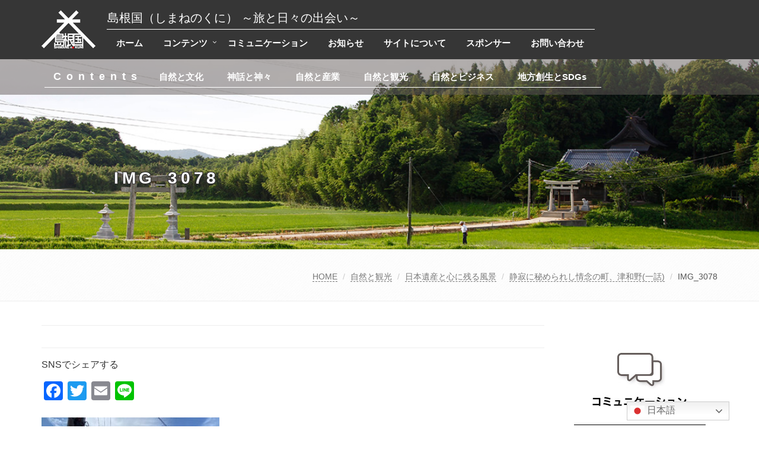

--- FILE ---
content_type: text/html; charset=UTF-8
request_url: https://shimanekuni.com/tourism/heritage/sub8-2-23/attachment/img_3078/
body_size: 22812
content:
<!DOCTYPE html>
<html dir="ltr" lang="ja" prefix="og: https://ogp.me/ns#">

<head>

<meta charset="UTF-8">
<meta name="viewport" content="width=device-width, initial-scale=1">

<title>IMG_3078 | 島根国（しまねのくに）</title>
	<style>img:is([sizes="auto" i], [sizes^="auto," i]) { contain-intrinsic-size: 3000px 1500px }</style>
	
		<!-- All in One SEO 4.9.0 - aioseo.com -->
	<meta name="robots" content="max-image-preview:large" />
	<meta name="author" content="adachi"/>
	<link rel="canonical" href="https://shimanekuni.com/tourism/heritage/sub8-2-23/attachment/img_3078/" />
	<meta name="generator" content="All in One SEO (AIOSEO) 4.9.0" />
		<meta property="og:locale" content="ja_JP" />
		<meta property="og:site_name" content="島根国（しまねのくに） | ～旅と日々の出会い～" />
		<meta property="og:type" content="article" />
		<meta property="og:title" content="IMG_3078 | 島根国（しまねのくに）" />
		<meta property="og:url" content="https://shimanekuni.com/tourism/heritage/sub8-2-23/attachment/img_3078/" />
		<meta property="article:published_time" content="2024-01-20T03:35:58+00:00" />
		<meta property="article:modified_time" content="2024-01-20T03:35:58+00:00" />
		<meta property="article:publisher" content="https://www.facebook.com/shimanekuni" />
		<meta name="twitter:card" content="summary" />
		<meta name="twitter:site" content="@shimanekuni" />
		<meta name="twitter:title" content="IMG_3078 | 島根国（しまねのくに）" />
		<meta name="twitter:creator" content="@shimanekuni" />
		<script type="application/ld+json" class="aioseo-schema">
			{"@context":"https:\/\/schema.org","@graph":[{"@type":"BreadcrumbList","@id":"https:\/\/shimanekuni.com\/tourism\/heritage\/sub8-2-23\/attachment\/img_3078\/#breadcrumblist","itemListElement":[{"@type":"ListItem","@id":"https:\/\/shimanekuni.com#listItem","position":1,"name":"\u30db\u30fc\u30e0","item":"https:\/\/shimanekuni.com","nextItem":{"@type":"ListItem","@id":"https:\/\/shimanekuni.com\/tourism\/heritage\/sub8-2-23\/attachment\/img_3078\/#listItem","name":"IMG_3078"}},{"@type":"ListItem","@id":"https:\/\/shimanekuni.com\/tourism\/heritage\/sub8-2-23\/attachment\/img_3078\/#listItem","position":2,"name":"IMG_3078","previousItem":{"@type":"ListItem","@id":"https:\/\/shimanekuni.com#listItem","name":"\u30db\u30fc\u30e0"}}]},{"@type":"ItemPage","@id":"https:\/\/shimanekuni.com\/tourism\/heritage\/sub8-2-23\/attachment\/img_3078\/#itempage","url":"https:\/\/shimanekuni.com\/tourism\/heritage\/sub8-2-23\/attachment\/img_3078\/","name":"IMG_3078 | \u5cf6\u6839\u56fd\uff08\u3057\u307e\u306d\u306e\u304f\u306b\uff09","inLanguage":"ja","isPartOf":{"@id":"https:\/\/shimanekuni.com\/#website"},"breadcrumb":{"@id":"https:\/\/shimanekuni.com\/tourism\/heritage\/sub8-2-23\/attachment\/img_3078\/#breadcrumblist"},"author":{"@id":"https:\/\/shimanekuni.com\/author\/adachi\/#author"},"creator":{"@id":"https:\/\/shimanekuni.com\/author\/adachi\/#author"},"datePublished":"2024-01-20T12:35:58+09:00","dateModified":"2024-01-20T12:35:58+09:00"},{"@type":"Organization","@id":"https:\/\/shimanekuni.com\/#organization","name":"\u682a\u5f0f\u4f1a\u793e\u30aa\u30a6\u30b3\u30fc\u30dd\u30ec\u30fc\u30b7\u30e7\u30f3","description":"\uff5e\u65c5\u3068\u65e5\u3005\u306e\u51fa\u4f1a\u3044\uff5e","url":"https:\/\/shimanekuni.com\/","logo":{"@type":"ImageObject","url":"https:\/\/shimanekuni.com\/wp-content\/uploads\/2020\/11\/OU_LOGO2.jpg","@id":"https:\/\/shimanekuni.com\/tourism\/heritage\/sub8-2-23\/attachment\/img_3078\/#organizationLogo","width":300,"height":180},"image":{"@id":"https:\/\/shimanekuni.com\/tourism\/heritage\/sub8-2-23\/attachment\/img_3078\/#organizationLogo"},"sameAs":["https:\/\/www.facebook.com\/shimanekuni","https:\/\/twitter.com\/shimanekuni","https:\/\/www.instagram.com\/shimanekuni\/","https:\/\/www.youtube.com\/@shimanekuni"]},{"@type":"Person","@id":"https:\/\/shimanekuni.com\/author\/adachi\/#author","url":"https:\/\/shimanekuni.com\/author\/adachi\/","name":"adachi","image":{"@type":"ImageObject","@id":"https:\/\/shimanekuni.com\/tourism\/heritage\/sub8-2-23\/attachment\/img_3078\/#authorImage","url":"https:\/\/secure.gravatar.com\/avatar\/05963be0a82cfd41c2e3b458d50a458d0c521e04a06202b1c0853b4660eb95d8?s=96&d=mm&r=g","width":96,"height":96,"caption":"adachi"}},{"@type":"WebSite","@id":"https:\/\/shimanekuni.com\/#website","url":"https:\/\/shimanekuni.com\/","name":"\u5cf6\u6839\u56fd\uff08\u3057\u307e\u306d\u306e\u304f\u306b\uff09","description":"\uff5e\u65c5\u3068\u65e5\u3005\u306e\u51fa\u4f1a\u3044\uff5e","inLanguage":"ja","publisher":{"@id":"https:\/\/shimanekuni.com\/#organization"}}]}
		</script>
		<!-- All in One SEO -->

<link rel='dns-prefetch' href='//static.addtoany.com' />
<link rel="alternate" type="application/rss+xml" title="島根国（しまねのくに） &raquo; フィード" href="https://shimanekuni.com/feed/" />
<link rel="alternate" type="application/rss+xml" title="島根国（しまねのくに） &raquo; コメントフィード" href="https://shimanekuni.com/comments/feed/" />
<script type="text/javascript">
/* <![CDATA[ */
window._wpemojiSettings = {"baseUrl":"https:\/\/s.w.org\/images\/core\/emoji\/16.0.1\/72x72\/","ext":".png","svgUrl":"https:\/\/s.w.org\/images\/core\/emoji\/16.0.1\/svg\/","svgExt":".svg","source":{"concatemoji":"https:\/\/shimanekuni.com\/wp-includes\/js\/wp-emoji-release.min.js?ver=6.8.3"}};
/*! This file is auto-generated */
!function(s,n){var o,i,e;function c(e){try{var t={supportTests:e,timestamp:(new Date).valueOf()};sessionStorage.setItem(o,JSON.stringify(t))}catch(e){}}function p(e,t,n){e.clearRect(0,0,e.canvas.width,e.canvas.height),e.fillText(t,0,0);var t=new Uint32Array(e.getImageData(0,0,e.canvas.width,e.canvas.height).data),a=(e.clearRect(0,0,e.canvas.width,e.canvas.height),e.fillText(n,0,0),new Uint32Array(e.getImageData(0,0,e.canvas.width,e.canvas.height).data));return t.every(function(e,t){return e===a[t]})}function u(e,t){e.clearRect(0,0,e.canvas.width,e.canvas.height),e.fillText(t,0,0);for(var n=e.getImageData(16,16,1,1),a=0;a<n.data.length;a++)if(0!==n.data[a])return!1;return!0}function f(e,t,n,a){switch(t){case"flag":return n(e,"\ud83c\udff3\ufe0f\u200d\u26a7\ufe0f","\ud83c\udff3\ufe0f\u200b\u26a7\ufe0f")?!1:!n(e,"\ud83c\udde8\ud83c\uddf6","\ud83c\udde8\u200b\ud83c\uddf6")&&!n(e,"\ud83c\udff4\udb40\udc67\udb40\udc62\udb40\udc65\udb40\udc6e\udb40\udc67\udb40\udc7f","\ud83c\udff4\u200b\udb40\udc67\u200b\udb40\udc62\u200b\udb40\udc65\u200b\udb40\udc6e\u200b\udb40\udc67\u200b\udb40\udc7f");case"emoji":return!a(e,"\ud83e\udedf")}return!1}function g(e,t,n,a){var r="undefined"!=typeof WorkerGlobalScope&&self instanceof WorkerGlobalScope?new OffscreenCanvas(300,150):s.createElement("canvas"),o=r.getContext("2d",{willReadFrequently:!0}),i=(o.textBaseline="top",o.font="600 32px Arial",{});return e.forEach(function(e){i[e]=t(o,e,n,a)}),i}function t(e){var t=s.createElement("script");t.src=e,t.defer=!0,s.head.appendChild(t)}"undefined"!=typeof Promise&&(o="wpEmojiSettingsSupports",i=["flag","emoji"],n.supports={everything:!0,everythingExceptFlag:!0},e=new Promise(function(e){s.addEventListener("DOMContentLoaded",e,{once:!0})}),new Promise(function(t){var n=function(){try{var e=JSON.parse(sessionStorage.getItem(o));if("object"==typeof e&&"number"==typeof e.timestamp&&(new Date).valueOf()<e.timestamp+604800&&"object"==typeof e.supportTests)return e.supportTests}catch(e){}return null}();if(!n){if("undefined"!=typeof Worker&&"undefined"!=typeof OffscreenCanvas&&"undefined"!=typeof URL&&URL.createObjectURL&&"undefined"!=typeof Blob)try{var e="postMessage("+g.toString()+"("+[JSON.stringify(i),f.toString(),p.toString(),u.toString()].join(",")+"));",a=new Blob([e],{type:"text/javascript"}),r=new Worker(URL.createObjectURL(a),{name:"wpTestEmojiSupports"});return void(r.onmessage=function(e){c(n=e.data),r.terminate(),t(n)})}catch(e){}c(n=g(i,f,p,u))}t(n)}).then(function(e){for(var t in e)n.supports[t]=e[t],n.supports.everything=n.supports.everything&&n.supports[t],"flag"!==t&&(n.supports.everythingExceptFlag=n.supports.everythingExceptFlag&&n.supports[t]);n.supports.everythingExceptFlag=n.supports.everythingExceptFlag&&!n.supports.flag,n.DOMReady=!1,n.readyCallback=function(){n.DOMReady=!0}}).then(function(){return e}).then(function(){var e;n.supports.everything||(n.readyCallback(),(e=n.source||{}).concatemoji?t(e.concatemoji):e.wpemoji&&e.twemoji&&(t(e.twemoji),t(e.wpemoji)))}))}((window,document),window._wpemojiSettings);
/* ]]> */
</script>
<style id='wp-emoji-styles-inline-css' type='text/css'>

	img.wp-smiley, img.emoji {
		display: inline !important;
		border: none !important;
		box-shadow: none !important;
		height: 1em !important;
		width: 1em !important;
		margin: 0 0.07em !important;
		vertical-align: -0.1em !important;
		background: none !important;
		padding: 0 !important;
	}
</style>
<link rel='stylesheet' id='wp-block-library-css' href='https://shimanekuni.com/wp-includes/css/dist/block-library/style.min.css?ver=6.8.3' type='text/css' media='all' />
<style id='wp-block-library-theme-inline-css' type='text/css'>
.wp-block-audio :where(figcaption){color:#555;font-size:13px;text-align:center}.is-dark-theme .wp-block-audio :where(figcaption){color:#ffffffa6}.wp-block-audio{margin:0 0 1em}.wp-block-code{border:1px solid #ccc;border-radius:4px;font-family:Menlo,Consolas,monaco,monospace;padding:.8em 1em}.wp-block-embed :where(figcaption){color:#555;font-size:13px;text-align:center}.is-dark-theme .wp-block-embed :where(figcaption){color:#ffffffa6}.wp-block-embed{margin:0 0 1em}.blocks-gallery-caption{color:#555;font-size:13px;text-align:center}.is-dark-theme .blocks-gallery-caption{color:#ffffffa6}:root :where(.wp-block-image figcaption){color:#555;font-size:13px;text-align:center}.is-dark-theme :root :where(.wp-block-image figcaption){color:#ffffffa6}.wp-block-image{margin:0 0 1em}.wp-block-pullquote{border-bottom:4px solid;border-top:4px solid;color:currentColor;margin-bottom:1.75em}.wp-block-pullquote cite,.wp-block-pullquote footer,.wp-block-pullquote__citation{color:currentColor;font-size:.8125em;font-style:normal;text-transform:uppercase}.wp-block-quote{border-left:.25em solid;margin:0 0 1.75em;padding-left:1em}.wp-block-quote cite,.wp-block-quote footer{color:currentColor;font-size:.8125em;font-style:normal;position:relative}.wp-block-quote:where(.has-text-align-right){border-left:none;border-right:.25em solid;padding-left:0;padding-right:1em}.wp-block-quote:where(.has-text-align-center){border:none;padding-left:0}.wp-block-quote.is-large,.wp-block-quote.is-style-large,.wp-block-quote:where(.is-style-plain){border:none}.wp-block-search .wp-block-search__label{font-weight:700}.wp-block-search__button{border:1px solid #ccc;padding:.375em .625em}:where(.wp-block-group.has-background){padding:1.25em 2.375em}.wp-block-separator.has-css-opacity{opacity:.4}.wp-block-separator{border:none;border-bottom:2px solid;margin-left:auto;margin-right:auto}.wp-block-separator.has-alpha-channel-opacity{opacity:1}.wp-block-separator:not(.is-style-wide):not(.is-style-dots){width:100px}.wp-block-separator.has-background:not(.is-style-dots){border-bottom:none;height:1px}.wp-block-separator.has-background:not(.is-style-wide):not(.is-style-dots){height:2px}.wp-block-table{margin:0 0 1em}.wp-block-table td,.wp-block-table th{word-break:normal}.wp-block-table :where(figcaption){color:#555;font-size:13px;text-align:center}.is-dark-theme .wp-block-table :where(figcaption){color:#ffffffa6}.wp-block-video :where(figcaption){color:#555;font-size:13px;text-align:center}.is-dark-theme .wp-block-video :where(figcaption){color:#ffffffa6}.wp-block-video{margin:0 0 1em}:root :where(.wp-block-template-part.has-background){margin-bottom:0;margin-top:0;padding:1.25em 2.375em}
</style>
<style id='classic-theme-styles-inline-css' type='text/css'>
/*! This file is auto-generated */
.wp-block-button__link{color:#fff;background-color:#32373c;border-radius:9999px;box-shadow:none;text-decoration:none;padding:calc(.667em + 2px) calc(1.333em + 2px);font-size:1.125em}.wp-block-file__button{background:#32373c;color:#fff;text-decoration:none}
</style>
<link rel='stylesheet' id='aioseo/css/src/vue/standalone/blocks/table-of-contents/global.scss-css' href='https://shimanekuni.com/wp-content/plugins/all-in-one-seo-pack/dist/Lite/assets/css/table-of-contents/global.e90f6d47.css?ver=4.9.0' type='text/css' media='all' />
<style id='global-styles-inline-css' type='text/css'>
:root{--wp--preset--aspect-ratio--square: 1;--wp--preset--aspect-ratio--4-3: 4/3;--wp--preset--aspect-ratio--3-4: 3/4;--wp--preset--aspect-ratio--3-2: 3/2;--wp--preset--aspect-ratio--2-3: 2/3;--wp--preset--aspect-ratio--16-9: 16/9;--wp--preset--aspect-ratio--9-16: 9/16;--wp--preset--color--black: #000000;--wp--preset--color--cyan-bluish-gray: #abb8c3;--wp--preset--color--white: #ffffff;--wp--preset--color--pale-pink: #f78da7;--wp--preset--color--vivid-red: #cf2e2e;--wp--preset--color--luminous-vivid-orange: #ff6900;--wp--preset--color--luminous-vivid-amber: #fcb900;--wp--preset--color--light-green-cyan: #7bdcb5;--wp--preset--color--vivid-green-cyan: #00d084;--wp--preset--color--pale-cyan-blue: #8ed1fc;--wp--preset--color--vivid-cyan-blue: #0693e3;--wp--preset--color--vivid-purple: #9b51e0;--wp--preset--gradient--vivid-cyan-blue-to-vivid-purple: linear-gradient(135deg,rgba(6,147,227,1) 0%,rgb(155,81,224) 100%);--wp--preset--gradient--light-green-cyan-to-vivid-green-cyan: linear-gradient(135deg,rgb(122,220,180) 0%,rgb(0,208,130) 100%);--wp--preset--gradient--luminous-vivid-amber-to-luminous-vivid-orange: linear-gradient(135deg,rgba(252,185,0,1) 0%,rgba(255,105,0,1) 100%);--wp--preset--gradient--luminous-vivid-orange-to-vivid-red: linear-gradient(135deg,rgba(255,105,0,1) 0%,rgb(207,46,46) 100%);--wp--preset--gradient--very-light-gray-to-cyan-bluish-gray: linear-gradient(135deg,rgb(238,238,238) 0%,rgb(169,184,195) 100%);--wp--preset--gradient--cool-to-warm-spectrum: linear-gradient(135deg,rgb(74,234,220) 0%,rgb(151,120,209) 20%,rgb(207,42,186) 40%,rgb(238,44,130) 60%,rgb(251,105,98) 80%,rgb(254,248,76) 100%);--wp--preset--gradient--blush-light-purple: linear-gradient(135deg,rgb(255,206,236) 0%,rgb(152,150,240) 100%);--wp--preset--gradient--blush-bordeaux: linear-gradient(135deg,rgb(254,205,165) 0%,rgb(254,45,45) 50%,rgb(107,0,62) 100%);--wp--preset--gradient--luminous-dusk: linear-gradient(135deg,rgb(255,203,112) 0%,rgb(199,81,192) 50%,rgb(65,88,208) 100%);--wp--preset--gradient--pale-ocean: linear-gradient(135deg,rgb(255,245,203) 0%,rgb(182,227,212) 50%,rgb(51,167,181) 100%);--wp--preset--gradient--electric-grass: linear-gradient(135deg,rgb(202,248,128) 0%,rgb(113,206,126) 100%);--wp--preset--gradient--midnight: linear-gradient(135deg,rgb(2,3,129) 0%,rgb(40,116,252) 100%);--wp--preset--font-size--small: 13px;--wp--preset--font-size--medium: 20px;--wp--preset--font-size--large: 36px;--wp--preset--font-size--x-large: 42px;--wp--preset--spacing--20: 0.44rem;--wp--preset--spacing--30: 0.67rem;--wp--preset--spacing--40: 1rem;--wp--preset--spacing--50: 1.5rem;--wp--preset--spacing--60: 2.25rem;--wp--preset--spacing--70: 3.38rem;--wp--preset--spacing--80: 5.06rem;--wp--preset--shadow--natural: 6px 6px 9px rgba(0, 0, 0, 0.2);--wp--preset--shadow--deep: 12px 12px 50px rgba(0, 0, 0, 0.4);--wp--preset--shadow--sharp: 6px 6px 0px rgba(0, 0, 0, 0.2);--wp--preset--shadow--outlined: 6px 6px 0px -3px rgba(255, 255, 255, 1), 6px 6px rgba(0, 0, 0, 1);--wp--preset--shadow--crisp: 6px 6px 0px rgba(0, 0, 0, 1);}:where(.is-layout-flex){gap: 0.5em;}:where(.is-layout-grid){gap: 0.5em;}body .is-layout-flex{display: flex;}.is-layout-flex{flex-wrap: wrap;align-items: center;}.is-layout-flex > :is(*, div){margin: 0;}body .is-layout-grid{display: grid;}.is-layout-grid > :is(*, div){margin: 0;}:where(.wp-block-columns.is-layout-flex){gap: 2em;}:where(.wp-block-columns.is-layout-grid){gap: 2em;}:where(.wp-block-post-template.is-layout-flex){gap: 1.25em;}:where(.wp-block-post-template.is-layout-grid){gap: 1.25em;}.has-black-color{color: var(--wp--preset--color--black) !important;}.has-cyan-bluish-gray-color{color: var(--wp--preset--color--cyan-bluish-gray) !important;}.has-white-color{color: var(--wp--preset--color--white) !important;}.has-pale-pink-color{color: var(--wp--preset--color--pale-pink) !important;}.has-vivid-red-color{color: var(--wp--preset--color--vivid-red) !important;}.has-luminous-vivid-orange-color{color: var(--wp--preset--color--luminous-vivid-orange) !important;}.has-luminous-vivid-amber-color{color: var(--wp--preset--color--luminous-vivid-amber) !important;}.has-light-green-cyan-color{color: var(--wp--preset--color--light-green-cyan) !important;}.has-vivid-green-cyan-color{color: var(--wp--preset--color--vivid-green-cyan) !important;}.has-pale-cyan-blue-color{color: var(--wp--preset--color--pale-cyan-blue) !important;}.has-vivid-cyan-blue-color{color: var(--wp--preset--color--vivid-cyan-blue) !important;}.has-vivid-purple-color{color: var(--wp--preset--color--vivid-purple) !important;}.has-black-background-color{background-color: var(--wp--preset--color--black) !important;}.has-cyan-bluish-gray-background-color{background-color: var(--wp--preset--color--cyan-bluish-gray) !important;}.has-white-background-color{background-color: var(--wp--preset--color--white) !important;}.has-pale-pink-background-color{background-color: var(--wp--preset--color--pale-pink) !important;}.has-vivid-red-background-color{background-color: var(--wp--preset--color--vivid-red) !important;}.has-luminous-vivid-orange-background-color{background-color: var(--wp--preset--color--luminous-vivid-orange) !important;}.has-luminous-vivid-amber-background-color{background-color: var(--wp--preset--color--luminous-vivid-amber) !important;}.has-light-green-cyan-background-color{background-color: var(--wp--preset--color--light-green-cyan) !important;}.has-vivid-green-cyan-background-color{background-color: var(--wp--preset--color--vivid-green-cyan) !important;}.has-pale-cyan-blue-background-color{background-color: var(--wp--preset--color--pale-cyan-blue) !important;}.has-vivid-cyan-blue-background-color{background-color: var(--wp--preset--color--vivid-cyan-blue) !important;}.has-vivid-purple-background-color{background-color: var(--wp--preset--color--vivid-purple) !important;}.has-black-border-color{border-color: var(--wp--preset--color--black) !important;}.has-cyan-bluish-gray-border-color{border-color: var(--wp--preset--color--cyan-bluish-gray) !important;}.has-white-border-color{border-color: var(--wp--preset--color--white) !important;}.has-pale-pink-border-color{border-color: var(--wp--preset--color--pale-pink) !important;}.has-vivid-red-border-color{border-color: var(--wp--preset--color--vivid-red) !important;}.has-luminous-vivid-orange-border-color{border-color: var(--wp--preset--color--luminous-vivid-orange) !important;}.has-luminous-vivid-amber-border-color{border-color: var(--wp--preset--color--luminous-vivid-amber) !important;}.has-light-green-cyan-border-color{border-color: var(--wp--preset--color--light-green-cyan) !important;}.has-vivid-green-cyan-border-color{border-color: var(--wp--preset--color--vivid-green-cyan) !important;}.has-pale-cyan-blue-border-color{border-color: var(--wp--preset--color--pale-cyan-blue) !important;}.has-vivid-cyan-blue-border-color{border-color: var(--wp--preset--color--vivid-cyan-blue) !important;}.has-vivid-purple-border-color{border-color: var(--wp--preset--color--vivid-purple) !important;}.has-vivid-cyan-blue-to-vivid-purple-gradient-background{background: var(--wp--preset--gradient--vivid-cyan-blue-to-vivid-purple) !important;}.has-light-green-cyan-to-vivid-green-cyan-gradient-background{background: var(--wp--preset--gradient--light-green-cyan-to-vivid-green-cyan) !important;}.has-luminous-vivid-amber-to-luminous-vivid-orange-gradient-background{background: var(--wp--preset--gradient--luminous-vivid-amber-to-luminous-vivid-orange) !important;}.has-luminous-vivid-orange-to-vivid-red-gradient-background{background: var(--wp--preset--gradient--luminous-vivid-orange-to-vivid-red) !important;}.has-very-light-gray-to-cyan-bluish-gray-gradient-background{background: var(--wp--preset--gradient--very-light-gray-to-cyan-bluish-gray) !important;}.has-cool-to-warm-spectrum-gradient-background{background: var(--wp--preset--gradient--cool-to-warm-spectrum) !important;}.has-blush-light-purple-gradient-background{background: var(--wp--preset--gradient--blush-light-purple) !important;}.has-blush-bordeaux-gradient-background{background: var(--wp--preset--gradient--blush-bordeaux) !important;}.has-luminous-dusk-gradient-background{background: var(--wp--preset--gradient--luminous-dusk) !important;}.has-pale-ocean-gradient-background{background: var(--wp--preset--gradient--pale-ocean) !important;}.has-electric-grass-gradient-background{background: var(--wp--preset--gradient--electric-grass) !important;}.has-midnight-gradient-background{background: var(--wp--preset--gradient--midnight) !important;}.has-small-font-size{font-size: var(--wp--preset--font-size--small) !important;}.has-medium-font-size{font-size: var(--wp--preset--font-size--medium) !important;}.has-large-font-size{font-size: var(--wp--preset--font-size--large) !important;}.has-x-large-font-size{font-size: var(--wp--preset--font-size--x-large) !important;}
:where(.wp-block-post-template.is-layout-flex){gap: 1.25em;}:where(.wp-block-post-template.is-layout-grid){gap: 1.25em;}
:where(.wp-block-columns.is-layout-flex){gap: 2em;}:where(.wp-block-columns.is-layout-grid){gap: 2em;}
:root :where(.wp-block-pullquote){font-size: 1.5em;line-height: 1.6;}
</style>
<link rel='stylesheet' id='contact-form-7-css' href='https://shimanekuni.com/wp-content/plugins/contact-form-7/includes/css/styles.css?ver=6.1.3' type='text/css' media='all' />
<link rel='stylesheet' id='bootstrap-css' href='https://shimanekuni.com/wp-content/themes/shimanekuni/assets/plugins/bootstrap/css/bootstrap.min.css?ver=6.8.3' type='text/css' media='all' />
<link rel='stylesheet' id='assets-style-css' href='https://shimanekuni.com/wp-content/themes/shimanekuni/assets/css/style.css?ver=6.8.3' type='text/css' media='all' />
<link rel='stylesheet' id='line-icons-css' href='https://shimanekuni.com/wp-content/themes/shimanekuni/assets/plugins/line-icons/line-icons.css?ver=6.8.3' type='text/css' media='all' />
<link rel='stylesheet' id='font-awesome-css' href='https://shimanekuni.com/wp-content/themes/shimanekuni/assets/plugins/font-awesome/css/font-awesome.min.css?ver=6.8.3' type='text/css' media='all' />
<link rel='stylesheet' id='brand-buttons-css' href='https://shimanekuni.com/wp-content/themes/shimanekuni/assets/css/plugins/brand-buttons/brand-buttons.css?ver=6.8.3' type='text/css' media='all' />
<link rel='stylesheet' id='brand-buttons-inversed-css' href='https://shimanekuni.com/wp-content/themes/shimanekuni/assets/css/plugins/brand-buttons/brand-buttons-inversed.css?ver=6.8.3' type='text/css' media='all' />
<link rel='stylesheet' id='blog_magazin-css' href='https://shimanekuni.com/wp-content/themes/shimanekuni/assets/css/pages/blog_magazine.css?ver=6.8.3' type='text/css' media='all' />
<link rel='stylesheet' id='blog-style-css' href='https://shimanekuni.com/wp-content/themes/shimanekuni/assets/css/pages/blog.css?ver=6.8.3' type='text/css' media='all' />
<link rel='stylesheet' id='page-404-css' href='https://shimanekuni.com/wp-content/themes/shimanekuni/assets/css/pages/page_404_error.css?ver=6.8.3' type='text/css' media='all' />
<link rel='stylesheet' id='timeline1-css' href='https://shimanekuni.com/wp-content/themes/shimanekuni/assets/css/pages/feature_timeline1.css?ver=6.8.3' type='text/css' media='all' />
<link rel='stylesheet' id='timeline2-css' href='https://shimanekuni.com/wp-content/themes/shimanekuni/assets/css/pages/feature_timeline2.css?ver=6.8.3' type='text/css' media='all' />
<link rel='stylesheet' id='saitama-style-css' href='https://shimanekuni.com/wp-content/themes/shimanekuni/style.css?ver=6.8.3' type='text/css' media='all' />
<link rel='stylesheet' id='pochipp-front-css' href='https://shimanekuni.com/wp-content/plugins/pochipp/dist/css/style.css?ver=1.17.3' type='text/css' media='all' />
<link rel='stylesheet' id='addtoany-css' href='https://shimanekuni.com/wp-content/plugins/add-to-any/addtoany.min.css?ver=1.16' type='text/css' media='all' />
<style id='addtoany-inline-css' type='text/css'>
@media screen and (max-width:980px){
.a2a_floating_style.a2a_vertical_style{display:none;}
}
</style>
<script type="text/javascript" id="addtoany-core-js-before">
/* <![CDATA[ */
window.a2a_config=window.a2a_config||{};a2a_config.callbacks=[];a2a_config.overlays=[];a2a_config.templates={};a2a_localize = {
	Share: "共有",
	Save: "ブックマーク",
	Subscribe: "購読",
	Email: "メール",
	Bookmark: "ブックマーク",
	ShowAll: "すべて表示する",
	ShowLess: "小さく表示する",
	FindServices: "サービスを探す",
	FindAnyServiceToAddTo: "追加するサービスを今すぐ探す",
	PoweredBy: "Powered by",
	ShareViaEmail: "メールでシェアする",
	SubscribeViaEmail: "メールで購読する",
	BookmarkInYourBrowser: "ブラウザにブックマーク",
	BookmarkInstructions: "このページをブックマークするには、 Ctrl+D または \u2318+D を押下。",
	AddToYourFavorites: "お気に入りに追加",
	SendFromWebOrProgram: "任意のメールアドレスまたはメールプログラムから送信",
	EmailProgram: "メールプログラム",
	More: "詳細&#8230;",
	ThanksForSharing: "共有ありがとうございます !",
	ThanksForFollowing: "フォローありがとうございます !"
};
/* ]]> */
</script>
<script type="text/javascript" defer src="https://static.addtoany.com/menu/page.js" id="addtoany-core-js"></script>
<script type="text/javascript" src="https://shimanekuni.com/wp-includes/js/jquery/jquery.min.js?ver=3.7.1" id="jquery-core-js"></script>
<script type="text/javascript" src="https://shimanekuni.com/wp-includes/js/jquery/jquery-migrate.min.js?ver=3.4.1" id="jquery-migrate-js"></script>
<script type="text/javascript" defer src="https://shimanekuni.com/wp-content/plugins/add-to-any/addtoany.min.js?ver=1.1" id="addtoany-jquery-js"></script>
<link rel="https://api.w.org/" href="https://shimanekuni.com/wp-json/" /><link rel="alternate" title="JSON" type="application/json" href="https://shimanekuni.com/wp-json/wp/v2/media/15993" /><link rel="EditURI" type="application/rsd+xml" title="RSD" href="https://shimanekuni.com/xmlrpc.php?rsd" />
<meta name="generator" content="WordPress 6.8.3" />
<link rel='shortlink' href='https://shimanekuni.com/?p=15993' />
<link rel="alternate" title="oEmbed (JSON)" type="application/json+oembed" href="https://shimanekuni.com/wp-json/oembed/1.0/embed?url=https%3A%2F%2Fshimanekuni.com%2Ftourism%2Fheritage%2Fsub8-2-23%2Fattachment%2Fimg_3078%2F" />
<link rel="alternate" title="oEmbed (XML)" type="text/xml+oembed" href="https://shimanekuni.com/wp-json/oembed/1.0/embed?url=https%3A%2F%2Fshimanekuni.com%2Ftourism%2Fheritage%2Fsub8-2-23%2Fattachment%2Fimg_3078%2F&#038;format=xml" />
<!-- Pochipp -->
<style id="pchpp_custom_style">:root{--pchpp-color-inline: #069A8E;--pchpp-color-custom: #5ca250;--pchpp-color-custom-2: #8e59e4;--pchpp-color-amazon: #f99a0c;--pchpp-color-rakuten: #e0423c;--pchpp-color-yahoo: #438ee8;--pchpp-color-mercari: #3c3c3c;--pchpp-inline-bg-color: var(--pchpp-color-inline);--pchpp-inline-txt-color: #fff;--pchpp-inline-shadow: 0 1px 4px -1px rgba(0, 0, 0, 0.2);--pchpp-inline-radius: 0px;--pchpp-inline-width: auto;}</style>
<script id="pchpp_vars">window.pchppVars = {};window.pchppVars.ajaxUrl = "https://shimanekuni.com/wp-admin/admin-ajax.php";window.pchppVars.ajaxNonce = "1edeca2645";</script>

<!-- / Pochipp -->
<link rel="icon" href="https://shimanekuni.com/wp-content/uploads/2020/12/ShimaneNoKuniLogo_W500SQ-150x150.jpg" sizes="32x32" />
<link rel="icon" href="https://shimanekuni.com/wp-content/uploads/2020/12/ShimaneNoKuniLogo_W500SQ-300x300.jpg" sizes="192x192" />
<link rel="apple-touch-icon" href="https://shimanekuni.com/wp-content/uploads/2020/12/ShimaneNoKuniLogo_W500SQ-300x300.jpg" />
<meta name="msapplication-TileImage" content="https://shimanekuni.com/wp-content/uploads/2020/12/ShimaneNoKuniLogo_W500SQ-300x300.jpg" />

  <link href="https://shimanekuni.com/wp-content/themes/shimanekuni/assets/js/slick/slick-theme.css" rel="stylesheet" type="text/css">
  <link href="https://shimanekuni.com/wp-content/themes/shimanekuni/assets/js/slick/slick.css" rel="stylesheet" type="text/css">
  <link href="https://shimanekuni.com/wp-content/themes/shimanekuni/assets/css/slickmain.css" rel="stylesheet" type="text/css">


<!-- Google tag (gtag.js) GA4 -->
<script async src="https://www.googletagmanager.com/gtag/js?id=G-8JN0R3754E"></script>
<script>
  window.dataLayer = window.dataLayer || [];
  function gtag(){dataLayer.push(arguments);}
  gtag('js', new Date());

  gtag('config', 'G-8JN0R3754E');
</script>


</head>
<body class="attachment wp-singular attachment-template-default single single-attachment postid-15993 attachmentid-15993 attachment-jpeg wp-theme-shimanekuni" id="cc-">


<script type="text/javascript" src="/js/jquery-3.5.1.min.js"></script>

<link rel="stylesheet" href="https://use.fontawesome.com/releases/v5.0.10/css/all.css" crossorigin="anonymous">


<div id="fb-root"></div>
<script async defer crossorigin="anonymous" src="https://connect.facebook.net/ja_JP/sdk.js#xfbml=1&version=v6.0&appId=1807925389356772"></script>	



<div class="wrapper">





	<div class="header header-v1 header-sticky">
		<div class="topbar-v1">
			<div class="container">
				<div class="row">

					<div class="col-md-6">
											</div>

					<div class="col-md-6">
						<ul class="list-inline top-v1-data">
							<li><a href="https://shimanekuni.com"><i class="fa fa-home"></i></a></li>
														<li>～旅と日々の出会い～</li>
													</ul>
					</div>

				</div><!-- .row -->
			</div><!-- .container -->
		</div><!-- .topbar-v1 -->

		<div class="navbar navbar-default mega-menu" role="navigation">
			<div class="container">
				<div class="navbar-header">
					<button type="button" class="navbar-toggle cc-keyColor" data-toggle="collapse" data-target=".navbar-responsive-collapse">
						<span class="sr-only">Toggle navigation</span>
						<span class="fa fa-bars"></span><br><span class="button-menu-text">MENU</span>
					</button>

					<div class="site_logo">
						<a href="https://shimanekuni.com" rel="home">
													<img id="logo-header" src="https://shimanekuni.com/wp-content/uploads/2024/03/top_logo2-grey.png" alt="島根国（しまねのくに）" />
												</a>
					</div>

					<div class="site_title">
							<a href="https://shimanekuni.com" rel="home">
								<span id="title-header">島根国（しまねのくに）</span></a>
							<br class="sp">
														<span id="title-description">～旅と日々の出会い～</span>
												</div>


				</div><!-- .navbar-header -->



				<div class="collapse navbar-collapse navbar-responsive-collapse"><ul id="menu-g-menu" class="nav navbar-nav"><li class=""><a href="/?pl=no">ホーム</a></li>
<li class="dropdown "><a href="/category/culture/">コンテンツ</a>
<ul class="dropdown-menu">
	<li class=""><a href="/category/culture/">Contents</a></li>
	<li class=""><a href="https://shimanekuni.com/category/culture/">自然と文化</a></li>
	<li class=""><a href="https://shimanekuni.com/category/mythology/">神話と神々</a></li>
	<li class=""><a href="https://shimanekuni.com/category/industry/">自然と産業</a></li>
	<li class=""><a href="https://shimanekuni.com/category/tourism/">自然と観光</a></li>
	<li class=""><a href="https://shimanekuni.com/category/business/">自然とビジネス</a></li>
	<li class=""><a href="https://shimanekuni.com/category/sdgs/">地方創生とSDGs</a></li>
</ul>
</li>
<li class=""><a href="https://shimanekuni.com/communication/">コミュニケーション</a></li>
<li class=""><a href="https://shimanekuni.com/category/news/">お知らせ</a></li>
<li class=""><a href="https://shimanekuni.com/about/">サイトについて</a></li>
<li class=""><a href="https://shimanekuni.com/sponcers/">スポンサー</a></li>
<li class=""><a href="https://shimanekuni.com/contact/">お問い合わせ</a></li>
</ul></div>
			</div><!-- .container -->
		</div><!-- .navbar .navbar-default .mega-menu -->


		<section class="breadcrumb-banner2" >
			<div class="header_submenu_bar"><div>
		</section>




			<section class="breadcrumb-banner breadcrumb-bnr-bg-default" >
				<div class="container">
					<div class="row">
						<div class="col-sm-12">

						</div>
					</div>
				</div>
			</section>

	</div><!-- .header -->
	<div class="breadcrumbs"><div class="container"><h1 class="pull-left">IMG_3078</h1><ul class="pull-right breadcrumb">
	<li class="level-1 top"><a href="https://shimanekuni.com/">HOME</a></li>
	<li class="level-2 sub"><a href="https://shimanekuni.com/category/tourism/">自然と観光</a></li>
	<li class="level-3 sub"><a href="https://shimanekuni.com/category/tourism/heritage/">日本遺産と心に残る風景</a></li>
	<li class="level-4 sub"><a href="https://shimanekuni.com/tourism/heritage/sub8-2-23/">静寂に秘められし情念の町、津和野(一話)</a></li>
	<li class="level-5 sub tail current">IMG_3078</li>
</ul>
</div></div>

	<div class="container content">
		<div class="row blog-page blog-item">
			<div class="col-md-9 md-margin-bottom-60">

			    <div class="left-block">

				<div class="blog margin-bottom-bottom-40">
					<div class="blog-post-tags">
						<!--<ul class="list-unstyled list-inline blog-info">
							<li><i class="fa fa-cloc-o"></i> 2024年1月20日</li>
							<li><i class="fa fa-pencil"></i> <a href="https://shimanekuni.com/author/adachi/" title="adachi の投稿" rel="author">adachi</a></li>
						</ul>-->
						<ul class="list-unstyled list-inline blog-tags">
							<li></li>
						</ul>
					</div>

					<div id="post-15993" class="post-15993 attachment type-attachment status-inherit hentry">
						<div class="addtoany_share_save_container addtoany_content addtoany_content_top"><div class="addtoany_header">SNSでシェアする</div><div class="a2a_kit a2a_kit_size_32 addtoany_list" data-a2a-url="https://shimanekuni.com/tourism/heritage/sub8-2-23/attachment/img_3078/" data-a2a-title="IMG_3078"><a class="a2a_button_facebook" href="https://www.addtoany.com/add_to/facebook?linkurl=https%3A%2F%2Fshimanekuni.com%2Ftourism%2Fheritage%2Fsub8-2-23%2Fattachment%2Fimg_3078%2F&amp;linkname=IMG_3078" title="Facebook" rel="nofollow noopener" target="_blank"></a><a class="a2a_button_twitter" href="https://www.addtoany.com/add_to/twitter?linkurl=https%3A%2F%2Fshimanekuni.com%2Ftourism%2Fheritage%2Fsub8-2-23%2Fattachment%2Fimg_3078%2F&amp;linkname=IMG_3078" title="Twitter" rel="nofollow noopener" target="_blank"></a><a class="a2a_button_email" href="https://www.addtoany.com/add_to/email?linkurl=https%3A%2F%2Fshimanekuni.com%2Ftourism%2Fheritage%2Fsub8-2-23%2Fattachment%2Fimg_3078%2F&amp;linkname=IMG_3078" title="Email" rel="nofollow noopener" target="_blank"></a><a class="a2a_button_line" href="https://www.addtoany.com/add_to/line?linkurl=https%3A%2F%2Fshimanekuni.com%2Ftourism%2Fheritage%2Fsub8-2-23%2Fattachment%2Fimg_3078%2F&amp;linkname=IMG_3078" title="Line" rel="nofollow noopener" target="_blank"></a></div></div><p class="attachment"><a href='https://shimanekuni.com/wp-content/uploads/2024/01/IMG_3078.jpg'><img fetchpriority="high" decoding="async" width="300" height="225" src="https://shimanekuni.com/wp-content/uploads/2024/01/IMG_3078-300x225.jpg" class="attachment-medium size-medium" alt="" srcset="https://shimanekuni.com/wp-content/uploads/2024/01/IMG_3078-300x225.jpg 300w, https://shimanekuni.com/wp-content/uploads/2024/01/IMG_3078-768x576.jpg 768w, https://shimanekuni.com/wp-content/uploads/2024/01/IMG_3078-800x600.jpg 800w, https://shimanekuni.com/wp-content/uploads/2024/01/IMG_3078.jpg 1000w" sizes="(max-width: 300px) 100vw, 300px" /></a></p>
					</div>

					
				</div>
				<hr>

				
				<div class="section-ad-block">
	<!-- AD area-->
	<h3 class="ad_block_title">PR</h3>

	<div class="podcastpreview">

		<!-- YOUTUBE -->
		<div class="wp-block-columns is-layout-flex wp-container-core-columns-layout-1 wp-block-columns-is-layout-flex">

			<div class="wp-block-column is-layout-flow wp-block-column-is-layout-flow">
				<figure class="wp-block-embed is-type-video is-provider-youtube wp-block-embed-youtube wp-embed-aspect-16-9 wp-has-aspect-ratio"><div class="wp-block-embed__wrapper">
					<iframe title="" width="267" height="150" src="https://www.youtube.com/embed/OcEsnWT3kPc?feature=oembed" frameborder="0" allow="accelerometer; autoplay; clipboard-write; encrypted-media; gyroscope; picture-in-picture; web-share" referrerpolicy="strict-origin-when-cross-origin" allowfullscreen></iframe>
				<figcaption class="wp-element-caption">小泉八雲「生霊」</figcaption></figure>
			</div>

			<div class="wp-block-column is-layout-flow wp-block-column-is-layout-flow">
				<figure class="wp-block-embed is-type-video is-provider-youtube wp-block-embed-youtube wp-embed-aspect-16-9 wp-has-aspect-ratio"><div class="wp-block-embed__wrapper">
					<iframe title="" width="267" height="150" src="https://www.youtube.com/embed/lS1NXwE0yU4?feature=oembed" frameborder="0" allow="accelerometer; autoplay; clipboard-write; encrypted-media; gyroscope; picture-in-picture; web-share" referrerpolicy="strict-origin-when-cross-origin" allowfullscreen></iframe>
				<figcaption class="wp-element-caption">小泉八雲「雪女」</figcaption></figure>
			</div>

			<div class="wp-block-column is-layout-flow wp-block-column-is-layout-flow">
				<figure class="wp-block-embed is-type-video is-provider-youtube wp-block-embed-youtube wp-embed-aspect-16-9 wp-has-aspect-ratio"><div class="wp-block-embed__wrapper">
					<iframe title="" width="267" height="150" src="https://www.youtube.com/embed/M20Fo_MiXvE?feature=oembed" frameborder="0" allow="accelerometer; autoplay; clipboard-write; encrypted-media; gyroscope; picture-in-picture; web-share" referrerpolicy="strict-origin-when-cross-origin" allowfullscreen></iframe>
				<figcaption class="wp-element-caption">小泉八雲「雉子のはなし」</figcaption></figure>
			</div>

		</div>
		<!-- #YOUTUBE -->


<!--podcast
		<span"><iframe style="border-radius:12px" src="https://open.spotify.com/embed/episode/3qSvyqvU6QpdWl9h7MJcaP?utm_source=generator&theme=0" width="100%" height="152" frameBorder="0" allowfullscreen="" allow="autoplay; clipboard-write; encrypted-media; fullscreen; picture-in-picture" loading="lazy"></iframe></span>
		<span><iframe style="border-radius:12px" src="https://open.spotify.com/embed/episode/2RHfmJDfegSbIYRjtXrbob?utm_source=generator&theme=0" width="100%" height="152" frameBorder="0" allowfullscreen="" allow="autoplay; clipboard-write; encrypted-media; fullscreen; picture-in-picture" loading="lazy"></iframe></span>
-->

		<!-- 番組?-->
		<!--
		<span><iframe style="border-radius:12px" src="https://open.spotify.com/embed/show/2AU4T2LrY46WzrL2FK3JQR?utm_source=generator&theme=0" width="100%" height="152" frameBorder="0" allowfullscreen="" allow="autoplay; clipboard-write; encrypted-media; fullscreen; picture-in-picture" loading="lazy"></iframe></span>
		-->


<!--apple podcast
		<span style="padding-right:20px;"><iframe allow="autoplay *; encrypted-media *; fullscreen *; clipboard-write" frameborder="0" height="175" style="width:100%;max-width:660px;overflow:hidden;border-radius:10px;" sandbox="allow-forms allow-popups allow-same-origin allow-scripts allow-storage-access-by-user-activation allow-top-navigation-by-user-activation" src="https://embed.podcasts.apple.com/us/podcast/%E5%90%84%E5%9C%B0%E3%81%AE%E6%A2%B5%E9%90%98%E8%81%9E%E3%81%8D%E6%AF%94%E3%81%B91-%E7%9F%AD%E7%B7%A8-comparing-temple-bells-from-around-the/id1596843420?i=1000665688350"></iframe></span>
		<span style="padding-right:20px;"><iframe allow="autoplay *; encrypted-media *; fullscreen *; clipboard-write" frameborder="0" height="175" style="width:100%;max-width:660px;overflow:hidden;border-radius:10px;" sandbox="allow-forms allow-popups allow-same-origin allow-scripts allow-storage-access-by-user-activation allow-top-navigation-by-user-activation" src="https://embed.podcasts.apple.com/us/podcast/%E5%90%84%E5%9C%B0%E3%81%AE%E6%A2%B5%E9%90%98%E8%81%9E%E3%81%8D%E6%AF%94%E3%81%B91-%E7%9F%AD%E7%B7%A8-comparing-temple-bells-from-around-the/id1569798616?i=1000665686911"></iframe></span>
-->

<!--
		<span style="padding-right:20px;"><iframe src="https://anchor.fm/soundinnature/embed" scrolling="no" width="100%" height="" frameborder="0" class="episode"></iframe></span>
		<span style="padding-right:20px;"><iframe src="https://anchor.fm/soundinnature/embed/episodes/Voices-of-Forest-Birds-e128nru" scrolling="no" width="100%" height="" frameborder="0" class="episode"></iframe></span>

		<span style="padding-right:20px;"><iframe src="https://anchor.fm/soundinnature/embed/episodes/From-the-quay-of-Yokohama-Port-to-Yamashita-Park-e11m7pk" scrolling="no" width="100%" height="" frameborder="0" class="episode"></iframe></span>
		<span style="padding-right:20px;"><iframe src="https://podcasters.spotify.com/pod/show/soundinnature/embed/episodes/Japanese-festival---Asakusa-Sanja-Matsuri-e128nv7/a-a5pva12" height="" width="100%" frameborder="0" scrolling="no" class="episode"></iframe></span>
-->

	</div>

	<!-- #AD area-->
</div><!-- .section-block -->
      <div class="section-ad-block">
	<!-- AD area-->
	
	<script async src="https://pagead2.googlesyndication.com/pagead/js/adsbygoogle.js"></script>
	<!-- TOP_footer広告2 -->
	<ins class="adsbygoogle"
	     style="display:block"
	     data-ad-client="ca-pub-5886100737807021"
	     data-ad-slot="6587629853"
	     data-ad-format="auto"
	     data-full-width-responsive="true"></ins>
	<script>
	     (adsbygoogle = window.adsbygoogle || []).push({});
	</script>

	<!-- #AD area-->
      </div><!-- .section-block -->



<div class="section-ad-block">
	<!-- Amazon AD area-->
<h3 class="ad_block_title">PR</h3>

<style>
.button-1 {
  display: inline-block;
  padding: 1em 2em;
  font-size: 1.5em;
  color: #00b5ad;
  text-decoration: none;
  user-select: none;
  border: 1px #00b5ad solid;
  border-radius: 3px;
  transition: 0.4s ease;
  box-shadow: 0 3px 3px 0 rgba(0, 0, 0, 0.14), 0 1px 2px 0 rgba(0, 0, 0, 0.12);}

@media (max-width: 768px) {
	.button-1 {
  		font-size: 1em;
  		padding: 0.5em 0.5em;
	}
}


.button-1:hover {
  color: #fff;
  background: #00b5ad;
  text-decoration: none;
}

</style>


<!-- NEW 20231005 -->

	<div class="adlist">
		<ul>
			<!--<li><a target="_blank" href="https://amzn.to/3ZAz25s">島根県のお土産ランキング　<span class="rotatetext">▼</span></a></li>-->
			<!--<li><a target="_blank" href="https://amzn.to/3PYVlPh">島根県のお酒 <span class="rotatetext">▼</span></a></li>-->
			<!--<li><a target="_blank" href="https://amzn.to/3EXrwbj">島根の神話の本　<span class="rotatetext">▼</span></a></li>-->
		</ul>

		<a href="/shop/" class="button-1">【オンラインショップ】関連図書など販売中!　＞</a>


	</div>
	<hr>

	<div class="adlist adlist2">
		<ul>

			<li><a target="_blank" href="https://amzn.to/48a0viZ"><img src="https://m.media-amazon.com/images/I/61UsuBbDCgL._SL1500_.jpg" width="80"><p class="adtitle">新編 日本の面影 (角川ソフィア文庫) 文庫 ラフカディオ・ハーン (著), Lafcadio Hearn (その他), 池田 雅之 (翻訳) <span class="rotatetext">▼</span></p></a></li>

			<li><a target="_blank" href="https://amzn.to/43sZtx0"><img src="https://m.media-amazon.com/images/I/71qQXq3EivL._SL1500_.jpg" width="80"><p class="adtitle">セツと八雲 新書 小泉 凡 (著) <span class="rotatetext">▼</span></p></a></li>
			<li><a target="_blank" href="https://amzn.to/4kI5YCl"><img src="https://m.media-amazon.com/images/I/41y-uwaZTWL.jpg" width="80"><p class="adtitle">瞬 単行本 河原 れん (著)<span class="rotatetext">▼</span></p></a></li>

			<li><a target="_blank" href="https://amzn.to/4kNo4Tz"><img src="https://m.media-amazon.com/images/I/518yAD5GBGL._AC_.jpg" width="80"><p class="adtitle">瞬 またたき [DVD] 北川景子 (出演), 岡田将生 (出演), 磯村一路 (監督) <span class="rotatetext">▼</span></p></a></li>			<li><a target="_blank" href="https://amzn.to/3H7M3hQ"><img src="https://m.media-amazon.com/images/I/71PU1CS2WnL._SL1278_.jpg" width="80"><p class="adtitle">QRコードで聴く島根の民謡・労作歌 単行本（ソフトカバー） 酒井 董美 (著), 福本 隆男 (イラスト)<span class="rotatetext">▼</span></p></a></li>
			<li><a target="_blank" href="https://amzn.to/4bI1aIS"><img src="https://m.media-amazon.com/images/I/618dw7CmwlL._SL1000_.jpg" width="80"><p class="adtitle">QRコードで聴く島根の民話 酒井 董美<span class="rotatetext">▼</span></p></a></li>
			<li><a target="_blank" href="https://amzn.to/44PW0Z0"><img src="https://m.media-amazon.com/images/I/611I5ymWCtL._SL1278_.jpg" width="80"><p class="adtitle">随想 令和あれこれ 酒井 董美<span class="rotatetext">▼</span></p></a></li>

			<li><a target="_blank" href="https://amzn.to/3EFuNQ2"><img src="https://a.media-amazon.com/images/I/81dfR9VsD2L._SL1500_.jpg" width="80"><p class="adtitle">僧侶はなぜ仏像を破壊したのか 古川順弘<span class="rotatetext">▼</span></p></a></li>

			<li><a target="_blank" href="https://amzn.to/4gxfUNv"><img src="https://m.media-amazon.com/images/I/814nvENu5yL._SL1500_.jpg" width="80"><p class="adtitle">「本」とともに地域で生きる 南陀楼綾繁<span class="rotatetext">▼</span></p></a></li>
			<li><a target="_blank" href="https://amzn.to/4gz3ftg"><img src="https://m.media-amazon.com/images/I/81x3IKf6dqL._SL1500_.jpg" width="80"><p class="adtitle">改訂新版 東京 わざわざ行きたい 街の本屋さん 和氣正幸<span class="rotatetext">▼</span></p></a></li>
			<li><a target="_blank" href="https://amzn.to/3U3b9C7"><img src="https://m.media-amazon.com/images/I/81wO-GEwh1L._SL1500_.jpg" width="80"><p class="adtitle">スイッチバック大全: 日本の“折り返し停車場” 江上 英樹/栗原 景<span class="rotatetext">▼</span></p></a></li>
			<li><a target="_blank" href="https://amzn.to/3zttqBy"><img src="https://m.media-amazon.com/images/I/91JG5gIiNVL._SL1500_.jpg" width="80"><p class="adtitle">明治の津和野人たち:幕末・維新を生き延びた小藩の物語 山岡 浩二<span class="rotatetext">▼</span></p></a></li>
			<li><a target="_blank" href="https://amzn.to/3yyOVR0"><img src="https://m.media-amazon.com/images/I/71NJgLfjwHL._SL1262_.jpg" width="80"><p class="adtitle">時代屋の女房 怪談篇 村松 友視<span class="rotatetext">▼</span></p></a></li>
			<li><a target="_blank" href="https://amzn.to/3WTnM38"><img src="https://m.media-amazon.com/images/I/51KKvC8ZdtL._AC_.jpg" width="80"><p class="adtitle">あの頃映画 「時代屋の女房」 [DVD] <span class="rotatetext">▼</span></p></a></li>
			<li><a target="_blank" href="https://amzn.to/3LjKM5T"><img src="https://m.media-amazon.com/images/I/61AQAPVPNxL._SL1110_.jpg" width="80"><p class="adtitle">『砂の器』と木次線  村田 英治<span class="rotatetext">▼</span></p></a></li>
			<li><a target="_blank" href="https://amzn.to/3WQH3TW"><img src="https://m.media-amazon.com/images/I/71-biRCzFsS._AC_SL1378_.jpg" width="80"><p class="adtitle">砂の器 デジタルリマスター 2005 [DVD] <span class="rotatetext">▼</span></p></a></li>
			<li><a target="_blank" href="https://amzn.to/4ce8lIH"><img src="https://m.media-amazon.com/images/I/A1wlhwQ2sWL._SL1500_.jpg" width="80"><p class="adtitle">砂の器(上)(新潮文庫) 松本 清張<span class="rotatetext">▼</span></p></a></li>
			<li><a target="_blank" href="https://amzn.to/4c6Erpy"><img src="https://m.media-amazon.com/images/I/4136c51MJXL._UX358_FMwebp_QL85_.jpg" width="80"><p class="adtitle">フジテレビ開局60周年特別企画「砂の器」オリジナルサウンドトラック<span class="rotatetext">▼</span></p></a></li>

			<li><a target="_blank" href="https://amzn.to/4fJSG6W"><img src="https://m.media-amazon.com/images/I/71A9XNb+K9L._SL1500_.jpg" width="80"><p class="adtitle">出雲国風土記: 校訂・注釈編 島根県古代文化センター<span class="rotatetext">▼</span></p></a></li>

			<li><a target="_blank" href="https://amzn.to/4cElaNk"><img src="https://m.media-amazon.com/images/I/81y7QaQJHpL._SL1500_.jpg" width="80"><p class="adtitle">小泉八雲 日本の面影 池田 雅之<span class="rotatetext">▼</span></p></a></li>
			<li><a target="_blank" href="https://amzn.to/3S65hXO"><img src="https://m.media-amazon.com/images/I/81fFxeOV0BL._SL1500_.jpg" width="80"><p class="adtitle">ヘルンとセツ  田渕 久美子<span class="rotatetext">▼</span></p></a></li>
			<li><a target="_blank" href="https://amzn.to/3WSZiYU"><img src="https://m.media-amazon.com/images/I/711lY8qTn7L._SL1200_.jpg" width="80"><p class="adtitle">かくも甘き果実 モニク・トゥルン (著), 吉田 恭子 (翻訳)<span class="rotatetext">▼</span></p></a></li>

			<li><a target="_blank" href="https://amzn.to/3UpnIIh"><img src="https://m.media-amazon.com/images/I/51NUj+x-NyL._SL1000_.jpg" width="80"><p class="adtitle">出雲人～新装版～ 藤岡 大拙<span class="rotatetext">▼</span></p></a></li>
			<li><a target="_blank" href="https://amzn.to/3WQKOJp"><img src="https://m.media-amazon.com/images/I/51UnbzX4wZL.jpg" width="80"><p class="adtitle">出雲弁談義 単行本（ソフトカバー）藤岡 大拙<span class="rotatetext">▼</span></p></a></li>
			<li><a target="_blank" href="https://amzn.to/4cb5osf"><img src="https://m.media-amazon.com/images/I/519yKidET-L.jpg" width="80"><p class="adtitle">楽しい出雲弁　だんだん考談 単行本（ソフトカバー）藤岡大拙/小林忠夫<span class="rotatetext">▼</span></p></a></li>

			<li><a target="_blank" href="https://amzn.to/4d3uZoG"><img src="https://m.media-amazon.com/images/I/71JOaJ9ed8L._SL1251_.jpg" width="80"><p class="adtitle">人国記・新人国記 (岩波文庫 青 28-1)浅野 建二<span class="rotatetext">▼</span></p></a></li>

			<li><a target="_blank" href="https://amzn.to/3wHx1KM"><img src="https://m.media-amazon.com/images/I/61LUW79hi8L._SL1500_.jpg" width="80"><p class="adtitle">日本の未来は島根がつくる 田中 輝美<span class="rotatetext">▼</span></p></a></li>
			<li><a target="_blank" href="https://amzn.to/3uuKncc"><img src="https://m.media-amazon.com/images/I/51OtHGEgC4L.jpg" width="80"><p class="adtitle">石見銀山ものがたり:島根の歴史小説(Audible) 板垣 衛武<span class="rotatetext">▼</span></p></a></li>
			<li><a target="_blank" href="https://amzn.to/3xsUvTS"><img src="https://m.media-amazon.com/images/I/81VtfKeY69L._SL1500_.jpg" width="80"><p class="adtitle">出雲神話論 三浦 佑之<span class="rotatetext">▼</span></p></a></li>
			<li><a target="_blank" href="https://amzn.to/3VRKt97"><img src="https://m.media-amazon.com/images/I/7139MnWWDhL._SL1277_.jpg" width="80"><p class="adtitle">葬られた王朝―古代出雲の謎を解く 梅原 猛<span class="rotatetext">▼</span></p></a></li>

			<li><a target="_blank" href="https://amzn.to/44NZQ4K"><img src="https://m.media-amazon.com/images/I/910dY1da26L._SL1500_.jpg" width="80"><p class="adtitle">島根駅旅　─島根全駅＋山口・広島・鳥取32駅<span class="rotatetext">▼</span></p></a></li>
			<li><a target="_blank" href="https://amzn.to/4bNlUPv"><img src="https://m.media-amazon.com/images/I/71Y5+H2FkpL._SL1294_.jpg" width="80"><p class="adtitle">おとな旅プレミアム 出雲・松江 石見銀山・境港・鳥取 第4版<span class="rotatetext">▼</span></p></a></li>
			<li><a target="_blank" href="https://amzn.to/3WLV1a6"><img src="https://m.media-amazon.com/images/I/516eButod0L._AC_.jpg" width="80"><p class="adtitle">しじみ屋かわむら 島根県宍道湖産大和しじみ Mサイズ 1kg<span class="rotatetext">▼</span></p></a></li>

			<li><a target="_blank" href="https://amzn.to/3uxjUL5"><img src="https://m.media-amazon.com/images/I/71qQ7m7l+PL._AC_SL1441_.jpg" width="80"><p class="adtitle">神在月のこども スタンダード・エディション [DVD]<span class="rotatetext">▼</span></p></a></li>
			<li><a target="_blank" href="https://amzn.to/3TP43Qw"><img src="https://m.media-amazon.com/images/I/71-3d35K7lL._AC_SL1500_.jpg" width="80"><p class="adtitle">クレマチスの窓辺 [DVD]<span class="rotatetext">▼</span></p></a></li>
			<li><a target="_blank" href="https://amzn.to/3VYymXY"><img src="https://m.media-amazon.com/images/I/91Cc4puAuZL._AC_SL1500_.jpg" width="80"><p class="adtitle">RAILWAYS [レイルウェイズ] [DVD]<span class="rotatetext">▼</span></p></a></li>
			<li><a target="_blank" href="https://amzn.to/4cUdLdi"><img src="https://m.media-amazon.com/images/I/61eJDGYMZsL._AC_SL1500_.jpg" width="80"><p class="adtitle">日本ドラマ VIVANT blu-ray 全10話 完全版 堺雅人/阿部寛 全10話を収録 2枚組<span class="rotatetext">▼</span></p></a></li>

		</ul>
	</div>




<!--
<div class="adframe">

      <div class="carousel-area">
	<ul class="slider">


	    <li><iframe sandbox="allow-popups allow-scripts allow-modals allow-forms allow-same-origin" style="width:120px;height:240px;" marginwidth="0" marginheight="0" scrolling="no" frameborder="0" src="//rcm-fe.amazon-adsystem.com/e/cm?lt1=_blank&bc1=000000&IS2=1&bg1=FFFFFF&fc1=000000&lc1=0000FF&t=shimanekuni-22&language=ja_JP&o=9&p=8&l=as4&m=amazon&f=ifr&ref=as_ss_li_til&asins=B0CHYLNVW8&linkId=5a25eff544dc3b98de439491f915aaa3"></iframe></li>

	    <li><iframe sandbox="allow-popups allow-scripts allow-modals allow-forms allow-same-origin" style="width:120px;height:240px;" marginwidth="0" marginheight="0" scrolling="no" frameborder="0" src="//rcm-fe.amazon-adsystem.com/e/cm?lt1=_blank&bc1=000000&IS2=1&bg1=FFFFFF&fc1=000000&lc1=0000FF&t=shimanekuni-22&language=ja_JP&o=9&p=8&l=as4&m=amazon&f=ifr&ref=as_ss_li_til&asins=B003WIYC2E&linkId=3ad739638cf2d4861475fb7e2e35c6e5"></iframe></li>
	    <li><iframe sandbox="allow-popups allow-scripts allow-modals allow-forms allow-same-origin" style="width:120px;height:240px;" marginwidth="0" marginheight="0" scrolling="no" frameborder="0" src="//rcm-fe.amazon-adsystem.com/e/cm?lt1=_blank&bc1=000000&IS2=1&bg1=FFFFFF&fc1=000000&lc1=0000FF&t=shimanekuni-22&language=ja_JP&o=9&p=8&l=as4&m=amazon&f=ifr&ref=as_ss_li_til&asins=B0B6BL99D3&linkId=faecc25848ab346205a0fe1e9532a338"></iframe></li>
	    <li><iframe sandbox="allow-popups allow-scripts allow-modals allow-forms allow-same-origin" style="width:120px;height:240px;" marginwidth="0" marginheight="0" scrolling="no" frameborder="0" src="//rcm-fe.amazon-adsystem.com/e/cm?lt1=_blank&bc1=000000&IS2=1&bg1=FFFFFF&fc1=000000&lc1=0000FF&t=shimanekuni-22&language=ja_JP&o=9&p=8&l=as4&m=amazon&f=ifr&ref=as_ss_li_til&asins=B0C74MKVNZ&linkId=f1b623d8d368f8b74bbd2fc6d4403fcf"></iframe></li>
	    <li><iframe sandbox="allow-popups allow-scripts allow-modals allow-forms allow-same-origin" style="width:120px;height:240px;" marginwidth="0" marginheight="0" scrolling="no" frameborder="0" src="//rcm-fe.amazon-adsystem.com/e/cm?lt1=_blank&bc1=000000&IS2=1&bg1=FFFFFF&fc1=000000&lc1=0000FF&t=shimanekuni-22&language=ja_JP&o=9&p=8&l=as4&m=amazon&f=ifr&ref=as_ss_li_til&asins=B08GT7GDD3&linkId=dc8b8329b932757526d21468b6032303"></iframe></li>


	    <li><iframe sandbox="allow-popups allow-scripts allow-modals allow-forms allow-same-origin" style="width:120px;height:240px;" marginwidth="0" marginheight="0" scrolling="no" frameborder="0" src="//rcm-fe.amazon-adsystem.com/e/cm?lt1=_blank&bc1=000000&IS2=1&bg1=FFFFFF&fc1=000000&lc1=0000FF&t=shimanekuni-22&language=ja_JP&o=9&p=8&l=as4&m=amazon&f=ifr&ref=as_ss_li_til&asins=B08JL5Q6CG&linkId=d6fd3cfef327556f471919104faa67c8"></iframe></li>
	    <li><iframe sandbox="allow-popups allow-scripts allow-modals allow-forms allow-same-origin" style="width:120px;height:240px;" marginwidth="0" marginheight="0" scrolling="no" frameborder="0" src="//rcm-fe.amazon-adsystem.com/e/cm?lt1=_blank&bc1=000000&IS2=1&bg1=FFFFFF&fc1=000000&lc1=0000FF&t=shimanekuni-22&language=ja_JP&o=9&p=8&l=as4&m=amazon&f=ifr&ref=as_ss_li_til&asins=B00J58P7Q0&linkId=61dd44b6967a63d733997a6c8ebbac99"></iframe></li>
	    <li><iframe sandbox="allow-popups allow-scripts allow-modals allow-forms allow-same-origin" style="width:120px;height:240px;" marginwidth="0" marginheight="0" scrolling="no" frameborder="0" src="//rcm-fe.amazon-adsystem.com/e/cm?lt1=_blank&bc1=000000&IS2=1&bg1=FFFFFF&fc1=000000&lc1=0000FF&t=shimanekuni-22&language=ja_JP&o=9&p=8&l=as4&m=amazon&f=ifr&ref=as_ss_li_til&asins=B005OGXOHQ&linkId=1319d651c4f903fcbc5dec9ea6780479"></iframe></li>
	    <li><iframe sandbox="allow-popups allow-scripts allow-modals allow-forms allow-same-origin" style="width:120px;height:240px;" marginwidth="0" marginheight="0" scrolling="no" frameborder="0" src="//rcm-fe.amazon-adsystem.com/e/cm?lt1=_blank&bc1=000000&IS2=1&bg1=FFFFFF&fc1=000000&lc1=0000FF&t=shimanekuni-22&language=ja_JP&o=9&p=8&l=as4&m=amazon&f=ifr&ref=as_ss_li_til&asins=B084DHRNBB&linkId=e76cf8a8fcd34a36c9921b81880fc63a"></iframe></li>
	    <li><iframe sandbox="allow-popups allow-scripts allow-modals allow-forms allow-same-origin" style="width:120px;height:240px;" marginwidth="0" marginheight="0" scrolling="no" frameborder="0" src="//rcm-fe.amazon-adsystem.com/e/cm?lt1=_blank&bc1=000000&IS2=1&bg1=FFFFFF&fc1=000000&lc1=0000FF&t=shimanekuni-22&language=ja_JP&o=9&p=8&l=as4&m=amazon&f=ifr&ref=as_ss_li_til&asins=B071KHQJ7S&linkId=ded7b30546cddb6510e4186f0b84a1a3"></iframe></li>



	<li><iframe sandbox="allow-popups allow-scripts allow-modals allow-forms allow-same-origin" style="width:120px;height:240px;" marginwidth="0" marginheight="0" scrolling="no" frameborder="0" src="//rcm-fe.amazon-adsystem.com/e/cm?lt1=_blank&bc1=000000&IS2=1&bg1=FFFFFF&fc1=000000&lc1=0000FF&t=shimanekuni-22&language=ja_JP&o=9&p=8&l=as4&m=amazon&f=ifr&ref=as_ss_li_til&asins=B09KZYZ1TC&linkId=a179ba95ae621228787f119f7683ab86"></iframe></li>

	<li><iframe sandbox="allow-popups allow-scripts allow-modals allow-forms allow-same-origin" style="width:120px;height:240px;" marginwidth="0" marginheight="0" scrolling="no" frameborder="0" src="//rcm-fe.amazon-adsystem.com/e/cm?lt1=_blank&bc1=000000&IS2=1&bg1=FFFFFF&fc1=000000&lc1=0000FF&t=shimanekuni-22&language=ja_JP&o=9&p=8&l=as4&m=amazon&f=ifr&ref=as_ss_li_til&asins=B01BD6ZSQ0&linkId=fe2a554f547108bcc747d304828e9d82"></iframe></li>

	<li><iframe sandbox="allow-popups allow-scripts allow-modals allow-forms allow-same-origin" style="width:120px;height:240px;" marginwidth="0" marginheight="0" scrolling="no" frameborder="0" src="//rcm-fe.amazon-adsystem.com/e/cm?lt1=_blank&bc1=000000&IS2=1&bg1=FFFFFF&fc1=000000&lc1=0000FF&t=shimanekuni-22&language=ja_JP&o=9&p=8&l=as4&m=amazon&f=ifr&ref=as_ss_li_til&asins=4533155138&linkId=d6178abff3086ac05cd94aca4e2c6bbf"></iframe></li>

	<li><iframe sandbox="allow-popups allow-scripts allow-modals allow-forms allow-same-origin" style="width:120px;height:240px;" marginwidth="0" marginheight="0" scrolling="no" frameborder="0" src="//rcm-fe.amazon-adsystem.com/e/cm?lt1=_blank&bc1=000000&IS2=1&bg1=FFFFFF&fc1=000000&lc1=0000FF&t=shimanekuni-22&language=ja_JP&o=9&p=8&l=as4&m=amazon&f=ifr&ref=as_ss_li_til&asins=4634323214&linkId=9dfeb3c150bf508fe2c55b58398b85a8"></iframe></li>

	<li><iframe sandbox="allow-popups allow-scripts allow-modals allow-forms allow-same-origin" style="width:120px;height:240px;" marginwidth="0" marginheight="0" scrolling="no" frameborder="0" src="//rcm-fe.amazon-adsystem.com/e/cm?lt1=_blank&bc1=000000&IS2=1&bg1=FFFFFF&fc1=000000&lc1=0000FF&t=shimanekuni-22&language=ja_JP&o=9&p=8&l=as4&m=amazon&f=ifr&ref=as_ss_li_til&asins=4866113162&linkId=30d1dabc0c6724107a48a655b29f42b9"></iframe></li>

	<li><iframe sandbox="allow-popups allow-scripts allow-modals allow-forms allow-same-origin" style="width:120px;height:240px;" marginwidth="0" marginheight="0" scrolling="no" frameborder="0" src="//rcm-fe.amazon-adsystem.com/e/cm?lt1=_blank&bc1=000000&IS2=1&bg1=FFFFFF&fc1=000000&lc1=0000FF&t=shimanekuni-22&language=ja_JP&o=9&p=8&l=as4&m=amazon&f=ifr&ref=as_ss_li_til&asins=4398148396&linkId=6581d2b7818e9ba0f5ccf966870c5910"></iframe></li>

	<li><iframe sandbox="allow-popups allow-scripts allow-modals allow-forms allow-same-origin" style="width:120px;height:240px;" marginwidth="0" marginheight="0" scrolling="no" frameborder="0" src="//rcm-fe.amazon-adsystem.com/e/cm?lt1=_blank&bc1=000000&IS2=1&bg1=FFFFFF&fc1=000000&lc1=0000FF&t=shimanekuni-22&language=ja_JP&o=9&p=8&l=as4&m=amazon&f=ifr&ref=as_ss_li_til&asins=4319317629&linkId=191c4365ccdc3f60d65b6211a50082f6"></iframe></li>

	<li><iframe sandbox="allow-popups allow-scripts allow-modals allow-forms allow-same-origin" style="width:120px;height:240px;" marginwidth="0" marginheight="0" scrolling="no" frameborder="0" src="//rcm-fe.amazon-adsystem.com/e/cm?lt1=_blank&bc1=000000&IS2=1&bg1=FFFFFF&fc1=000000&lc1=0000FF&t=shimanekuni-22&language=ja_JP&o=9&p=8&l=as4&m=amazon&f=ifr&ref=as_ss_li_til&asins=4864723508&linkId=191fb66b8185af2b9d9bd2bb3d55ba50"></iframe></li>

	<li><iframe sandbox="allow-popups allow-scripts allow-modals allow-forms allow-same-origin" style="width:120px;height:240px;" marginwidth="0" marginheight="0" scrolling="no" frameborder="0" src="//rcm-fe.amazon-adsystem.com/e/cm?lt1=_blank&bc1=000000&IS2=1&bg1=FFFFFF&fc1=000000&lc1=0000FF&t=shimanekuni-22&language=ja_JP&o=9&p=8&l=as4&m=amazon&f=ifr&ref=as_ss_li_til&asins=4478113696&linkId=5d63a79662eadaf9713b18ecfce688c5"></iframe></li>

	<li><iframe sandbox="allow-popups allow-scripts allow-modals allow-forms allow-same-origin" style="width:120px;height:240px;" marginwidth="0" marginheight="0" scrolling="no" frameborder="0" src="//rcm-fe.amazon-adsystem.com/e/cm?lt1=_blank&bc1=000000&IS2=1&bg1=FFFFFF&fc1=000000&lc1=0000FF&t=shimanekuni-22&language=ja_JP&o=9&p=8&l=as4&m=amazon&f=ifr&ref=as_ss_li_til&asins=406533568X&linkId=0918d67341d34c3652f62961ff138655"></iframe></li>

	<li><iframe sandbox="allow-popups allow-scripts allow-modals allow-forms allow-same-origin" style="width:120px;height:240px;" marginwidth="0" marginheight="0" scrolling="no" frameborder="0" src="//rcm-fe.amazon-adsystem.com/e/cm?lt1=_blank&bc1=000000&IS2=1&bg1=FFFFFF&fc1=000000&lc1=0000FF&t=shimanekuni-22&language=ja_JP&o=9&p=8&l=as4&m=amazon&f=ifr&ref=as_ss_li_til&asins=B00JUJQ934&linkId=5d879bad5b6405872dc032a8db34e360"></iframe></li>

	<li><iframe sandbox="allow-popups allow-scripts allow-modals allow-forms allow-same-origin" style="width:120px;height:240px;" marginwidth="0" marginheight="0" scrolling="no" frameborder="0" src="//rcm-fe.amazon-adsystem.com/e/cm?lt1=_blank&bc1=000000&IS2=1&bg1=FFFFFF&fc1=000000&lc1=0000FF&t=shimanekuni-22&language=ja_JP&o=9&p=8&l=as4&m=amazon&f=ifr&ref=as_ss_li_til&asins=4867160652&linkId=6f037f2e0191c3eb9bce46de1e0d453c"></iframe></li>

	<li><iframe sandbox="allow-popups allow-scripts allow-modals allow-forms allow-same-origin" style="width:120px;height:240px;" marginwidth="0" marginheight="0" scrolling="no" frameborder="0" src="//rcm-fe.amazon-adsystem.com/e/cm?lt1=_blank&bc1=000000&IS2=1&bg1=FFFFFF&fc1=000000&lc1=0000FF&t=shimanekuni-22&language=ja_JP&o=9&p=8&l=as4&m=amazon&f=ifr&ref=as_ss_li_til&asins=B00QWSX2O0&linkId=eac60b66de8f5e0329ff05cafadac37d"></iframe></li>

	<li><iframe sandbox="allow-popups allow-scripts allow-modals allow-forms allow-same-origin" style="width:120px;height:240px;" marginwidth="0" marginheight="0" scrolling="no" frameborder="0" src="//rcm-fe.amazon-adsystem.com/e/cm?lt1=_blank&bc1=000000&IS2=1&bg1=FFFFFF&fc1=000000&lc1=0000FF&t=shimanekuni-22&language=ja_JP&o=9&p=8&l=as4&m=amazon&f=ifr&ref=as_ss_li_til&asins=B0C5RQY51R&linkId=8f0c254b8f83b652689a2b8f9ee2cb33"></iframe></li>

	<li><iframe sandbox="allow-popups allow-scripts allow-modals allow-forms allow-same-origin" style="width:120px;height:240px;" marginwidth="0" marginheight="0" scrolling="no" frameborder="0" src="//rcm-fe.amazon-adsystem.com/e/cm?lt1=_blank&bc1=000000&IS2=1&bg1=FFFFFF&fc1=000000&lc1=0000FF&t=shimanekuni-22&language=ja_JP&o=9&p=8&l=as4&m=amazon&f=ifr&ref=as_ss_li_til&asins=4901596101&linkId=69c29a7b1064a1c48ad1e431e24794d8"></iframe></li>


	</ul>

      </div>
</div>

-->
	<!-- #AD area-->
</div><!-- .section-block -->





			    </div><!-- left-block -->
			</div>

			
<div class="col-md-3 magazine-page">
	<div class="right-block">
			<div id="secondary" class="widget-area" role="complementary">
			<div class="margin-bottom-20"><a href="/communication/"><img width="208" height="158" src="https://shimanekuni.com/wp-content/uploads/2020/10/communication.jpg" class="image wp-image-218  attachment-full size-full" alt="" style="max-width: 100%; height: auto;" decoding="async" /></a></div><div class="margin-bottom-20"><a href="/contact/"><img width="208" height="158" src="https://shimanekuni.com/wp-content/uploads/2020/10/toiawase.jpg" class="image wp-image-214  attachment-full size-full" alt="" style="max-width: 100%; height: auto;" decoding="async" /></a></div><div class="margin-bottom-20"><a href="/room/"><img width="208" height="158" src="https://shimanekuni.com/wp-content/uploads/2020/10/room.jpg" class="image wp-image-219  attachment-full size-full" alt="" style="max-width: 100%; height: auto;" decoding="async" loading="lazy" /></a></div><div class="margin-bottom-20"><a href="/about/"><img width="208" height="158" src="https://shimanekuni.com/wp-content/uploads/2020/10/about2.jpg" class="image wp-image-278  attachment-full size-full" alt="" style="max-width: 100%; height: auto;" decoding="async" loading="lazy" /></a></div><div class="margin-bottom-20"><a href="/operation/"><img width="208" height="158" src="https://shimanekuni.com/wp-content/uploads/2020/10/unei2.jpg" class="image wp-image-248  attachment-full size-full" alt="" style="max-width: 100%; height: auto;" decoding="async" loading="lazy" /></a></div><div class="margin-bottom-20"><a href="/sponcers/"><img width="208" height="158" src="https://shimanekuni.com/wp-content/uploads/2020/10/sponser.jpg" class="image wp-image-213  attachment-full size-full" alt="" style="max-width: 100%; height: auto;" decoding="async" loading="lazy" /></a></div><div class="widget_text margin-bottom-20"><div class="headline headline-md"><h2>コンテンツ</h2></div><div class="textwidget custom-html-widget"><ul class="list-unstyled blog-tags">
		<li class="cat-item cat-item-10"><a href="https://shimanekuni.com/category/guide/">出会いの案内人たち</a></li>
		<li class="cat-item cat-item-1"><a href="https://shimanekuni.com/category/news/">お知らせ</a></li>
		<li class="cat-item cat-item-5"><a href="https://shimanekuni.com/category/culture/">自然と文化</a></li>
		<li class="cat-item cat-item-6"><a href="https://shimanekuni.com/category/mythology/">神話と神々</a></li>
		<li class="cat-item cat-item-7"><a href="https://shimanekuni.com/category/industry/">自然と産業</a></li>
		<li class="cat-item cat-item-8"><a href="https://shimanekuni.com/category/tourism/">自然と観光</a></li>
		<li class="cat-item cat-item-9"><a href="https://shimanekuni.com/category/business/">自然とビジネス</a></li>
		<li class="cat-item cat-item-9"><a href="https://shimanekuni.com/category/sdgs/">地域創生とSDGs</a></li>
	<li class="cat-item cat-item-11"><a href="https://shimanekuni.com/category/voices/">八重の栞</a></li>
	</ul>
</div></div><div class="margin-bottom-20"><div class="input-group margin-bottom-30"><form method="get" action="https://shimanekuni.com"><input type="text" name="s" class="form-control" placeholder="サイト内検索" value=""><span class="input-group-btn"><input type="submit" class="btn-u fas search" value="&#xf002;" /></span></form></div></div><div class="margin-bottom-20"><figure style="width: 300px" class="wp-caption alignnone"><a href="/img/anime.gif" target="_blank"><img width="300" height="169" src="https://shimanekuni.com/wp-content/uploads/2020/11/bnr_anime_replay_w300.png" class="image wp-image-701  attachment-full size-full" alt="" style="max-width: 100%; height: auto;" decoding="async" loading="lazy" /></a><figcaption class="wp-caption-text">アニメを見る</figcaption></figure></div><div class="margin-bottom-20">
<figure class="wp-block-image size-full"><a href="https://www.youtube.com/channel/UCyINIrGwnI4P8ggOSApN9Ow" target="_blank" rel=" noreferrer noopener"><img loading="lazy" decoding="async" width="300" height="100" src="https://shimanekuni.com/wp-content/uploads/2022/09/yt_banner4_waku.jpg" alt="" class="wp-image-9374"/></a></figure>
</div><div class="margin-bottom-20"><a href="https://shimane-kodaibunka.jp/" target="_blank"><img width="300" height="100" src="https://shimanekuni.com/wp-content/uploads/2023/12/kodaibunka_banner2.jpg" class="image wp-image-15469  attachment-full size-full" alt="" style="max-width: 100%; height: auto;" decoding="async" loading="lazy" /></a></div><div class="margin-bottom-20"><a href="https://www.kankou-shimane.com/shimanekko/" target="_blank"><img width="300" height="178" src="https://shimanekuni.com/wp-content/uploads/2020/12/shimanekko3_w300.jpg" class="image wp-image-998  attachment-full size-full" alt="" style="max-width: 100%; height: auto;" decoding="async" loading="lazy" /></a></div><div class="margin-bottom-20">
<figure class="wp-block-image size-full"><a href="/promotion/jump_kankounavi/"><img loading="lazy" decoding="async" width="300" height="77" src="https://shimanekuni.com/wp-content/uploads/2020/11/navi_banner_s_2020_w300.jpg" alt="" class="wp-image-820"/></a></figure>
</div><div class="margin-bottom-20"><a href="/promotion/jump_kurashimanet/" target="_blank"><img width="300" height="66" src="https://shimanekuni.com/wp-content/uploads/2020/10/bnr-04-300x66.jpg" class="image wp-image-357  attachment-medium size-medium" alt="" style="max-width: 100%; height: auto;" decoding="async" loading="lazy" srcset="https://shimanekuni.com/wp-content/uploads/2020/10/bnr-04-300x66.jpg 300w, https://shimanekuni.com/wp-content/uploads/2020/10/bnr-04.jpg 320w" sizes="auto, (max-width: 300px) 100vw, 300px" /></a></div><div class="margin-bottom-20"><a href="/promotion/jump_shimaneken/"><img width="300" height="77" src="https://shimanekuni.com/wp-content/uploads/2021/03/kamigamiL_w300.jpg" class="image wp-image-2110  attachment-full size-full" alt="" style="max-width: 100%; height: auto;" decoding="async" loading="lazy" /></a></div><div class="margin-bottom-20"><a href="/promotion/jump_remember/"><img width="300" height="66" src="https://shimanekuni.com/wp-content/uploads/2022/09/もっとリメンバーしまねバナー_w300.jpg" class="image wp-image-9496  attachment-full size-full" alt="" style="max-width: 100%; height: auto;" decoding="async" loading="lazy" /></a></div><div class="margin-bottom-20"><a href="/promotion/jump_shimanekan/" target="_blank"><img width="242" height="300" src="https://shimanekuni.com/wp-content/uploads/2020/11/top_main_img_01m-trim-242x300.png" class="image wp-image-638  attachment-medium size-medium" alt="" style="max-width: 100%; height: auto;" decoding="async" loading="lazy" srcset="https://shimanekuni.com/wp-content/uploads/2020/11/top_main_img_01m-trim-242x300.png 242w, https://shimanekuni.com/wp-content/uploads/2020/11/top_main_img_01m-trim.png 597w" sizes="auto, (max-width: 242px) 100vw, 242px" /></a></div><div class="margin-bottom-20"><a href="/promotion/jump_tanemuseum/" target="_blank"><img width="300" height="225" src="https://shimanekuni.com/wp-content/uploads/2020/11/logo_img2-300x225.jpg" class="image wp-image-731  attachment-medium size-medium" alt="" style="max-width: 100%; height: auto;" decoding="async" loading="lazy" srcset="https://shimanekuni.com/wp-content/uploads/2020/11/logo_img2-300x225.jpg 300w, https://shimanekuni.com/wp-content/uploads/2020/11/logo_img2.jpg 400w" sizes="auto, (max-width: 300px) 100vw, 300px" /></a></div><div class="margin-bottom-20"><a href="/promotion/jump_sakurai/" target="_blank"><img width="300" height="100" src="https://shimanekuni.com/wp-content/uploads/2021/08/sakurai_banner.jpg" class="image wp-image-3637  attachment-full size-full" alt="" style="max-width: 100%; height: auto;" decoding="async" loading="lazy" /></a></div><div class="margin-bottom-20"><a href="/promotion/jump_itohara/" target="_blank"><img width="300" height="100" src="https://shimanekuni.com/wp-content/uploads/2021/04/itohara_banner.jpg" class="image wp-image-2403  attachment-full size-full" alt="" style="max-width: 100%; height: auto;" decoding="async" loading="lazy" /></a></div><div class="margin-bottom-20"><a href="/promotion/jump_itohara/"><img width="300" height="100" src="https://shimanekuni.com/wp-content/uploads/2021/04/十五代ロゴ5-1.jpg" class="image wp-image-2408  attachment-full size-full" alt="" style="max-width: 100%; height: auto;" decoding="async" loading="lazy" /></a></div><div class="margin-bottom-20"><a href="/promotion/jump_osewasan/"><img width="300" height="100" src="https://shimanekuni.com/wp-content/uploads/2021/08/osewasan_banner.jpg" class="image wp-image-3653  attachment-full size-full" alt="" style="max-width: 100%; height: auto;" decoding="async" loading="lazy" /></a></div><div class="margin-bottom-20"><a href="/promotion/jump_taruichi/" target="_blank"><img width="300" height="100" src="https://shimanekuni.com/wp-content/uploads/2020/12/taruichi_banner3_h100-1.jpg" class="image wp-image-1162  attachment-full size-full" alt="" style="max-width: 100%; height: auto;" decoding="async" loading="lazy" /></a></div><div class="margin-bottom-20"><a href="/promotion/jump_sin/" target="_blank"><img width="300" height="100" src="https://shimanekuni.com/wp-content/uploads/2021/08/sin_banner2.jpg" class="image wp-image-3656  attachment-full size-full" alt="" style="max-width: 100%; height: auto;" decoding="async" loading="lazy" /></a></div><div class="margin-bottom-20">
<figure class="wp-block-image size-full"><a href="https://soundinnature.com/#podcast" target="_blank" rel=" noreferrer noopener"><img loading="lazy" decoding="async" width="300" height="100" src="https://shimanekuni.com/wp-content/uploads/2024/04/soundinnature_title_podcast.jpg" alt="" class="wp-image-17092"/></a></figure>
</div><div class="margin-bottom-20">
<figure class="wp-block-image size-full"><a href="/promotion/jump_sinline/"><img loading="lazy" decoding="async" width="300" height="146" src="https://shimanekuni.com/wp-content/uploads/2025/02/soundinnature_w300.png" alt="" class="wp-image-19971"/></a></figure>
</div><div class="margin-bottom-20"><a href="http://www.jazzinterplay.co.jp/" target="_blank"><img width="300" height="150" src="https://shimanekuni.com/wp-content/uploads/2020/11/JIPlogo4.jpg" class="image wp-image-826  attachment-full size-full" alt="" style="max-width: 100%; height: auto;" decoding="async" loading="lazy" /></a></div><div class="margin-bottom-20"><a href="/promotion/jump_ouc/" target="_blank"><img width="300" height="180" src="https://shimanekuni.com/wp-content/uploads/2020/11/OU_LOGO3.jpg" class="image wp-image-824  attachment-full size-full" alt="" style="max-width: 100%; height: auto;" decoding="async" loading="lazy" /></a></div><div class="widget_text margin-bottom-20"><div class="headline headline-md"><h2>facebook</h2></div><div class="textwidget custom-html-widget"><div class="fb-page" data-href="https://www.facebook.com/%E3%82%AA%E3%82%A6%E5%AE%89%E9%81%94-105039204701259" data-tabs="timeline" data-width="" data-height="" data-small-header="false" data-adapt-container-width="true" data-hide-cover="false" data-show-facepile="true"><blockquote cite="https://www.facebook.com/%E3%82%AA%E3%82%A6%E5%AE%89%E9%81%94-105039204701259" class="fb-xfbml-parse-ignore"><a href="https://www.facebook.com/%E3%82%AA%E3%82%A6%E5%AE%89%E9%81%94-105039204701259">Facebook</a></blockquote></div></div></div><div class="margin-bottom-20"><div class="headline headline-md"><h2>SNSでシェアする</h2></div><div class="a2a_kit a2a_kit_size_32 addtoany_list"><a class="a2a_button_facebook" href="https://www.addtoany.com/add_to/facebook?linkurl=https%3A%2F%2Fshimanekuni.com%2Ftourism%2Fheritage%2Fsub8-2-23%2Fattachment%2Fimg_3078%2F&amp;linkname=IMG_3078%20%7C%20%E5%B3%B6%E6%A0%B9%E5%9B%BD%EF%BC%88%E3%81%97%E3%81%BE%E3%81%AD%E3%81%AE%E3%81%8F%E3%81%AB%EF%BC%89" title="Facebook" rel="nofollow noopener" target="_blank"></a><a class="a2a_button_twitter" href="https://www.addtoany.com/add_to/twitter?linkurl=https%3A%2F%2Fshimanekuni.com%2Ftourism%2Fheritage%2Fsub8-2-23%2Fattachment%2Fimg_3078%2F&amp;linkname=IMG_3078%20%7C%20%E5%B3%B6%E6%A0%B9%E5%9B%BD%EF%BC%88%E3%81%97%E3%81%BE%E3%81%AD%E3%81%AE%E3%81%8F%E3%81%AB%EF%BC%89" title="Twitter" rel="nofollow noopener" target="_blank"></a><a class="a2a_button_email" href="https://www.addtoany.com/add_to/email?linkurl=https%3A%2F%2Fshimanekuni.com%2Ftourism%2Fheritage%2Fsub8-2-23%2Fattachment%2Fimg_3078%2F&amp;linkname=IMG_3078%20%7C%20%E5%B3%B6%E6%A0%B9%E5%9B%BD%EF%BC%88%E3%81%97%E3%81%BE%E3%81%AD%E3%81%AE%E3%81%8F%E3%81%AB%EF%BC%89" title="Email" rel="nofollow noopener" target="_blank"></a><a class="a2a_button_line" href="https://www.addtoany.com/add_to/line?linkurl=https%3A%2F%2Fshimanekuni.com%2Ftourism%2Fheritage%2Fsub8-2-23%2Fattachment%2Fimg_3078%2F&amp;linkname=IMG_3078%20%7C%20%E5%B3%B6%E6%A0%B9%E5%9B%BD%EF%BC%88%E3%81%97%E3%81%BE%E3%81%AD%E3%81%AE%E3%81%8F%E3%81%AB%EF%BC%89" title="Line" rel="nofollow noopener" target="_blank"></a></div></div><div class="margin-bottom-20"><div class="headline headline-md"><h2>「島根国」をフォローする</h2></div><div class="a2a_kit a2a_kit_size_32 a2a_follow addtoany_list"><a class="a2a_button_facebook" href="https://www.facebook.com/shimanekuni" title="Facebook" rel="noopener" target="_blank"></a><a class="a2a_button_instagram" href="https://www.instagram.com/shimanekuni" title="Instagram" rel="noopener" target="_blank"></a><a class="a2a_button_twitter" href="https://x.com/shimanekuni" title="Twitter" rel="noopener" target="_blank"></a><a class="a2a_button_youtube_channel" href="https://www.youtube.com/channel/UCyINIrGwnI4P8ggOSApN9Ow" title="YouTube Channel" rel="noopener" target="_blank"></a></div></div>		</div><!-- #secondary -->
	
		<div>
			<script async src="https://pagead2.googlesyndication.com/pagead/js/adsbygoogle.js"></script>
			<!-- side広告縦長タイプ -->
			<ins class="adsbygoogle"
			     style="display:block"
			     data-ad-client="ca-pub-5886100737807021"
			     data-ad-slot="7297439239"
			     data-ad-format="auto"
			     data-full-width-responsive="true"></ins>
			<script>
			     (adsbygoogle = window.adsbygoogle || []).push({});
			</script>
		</div>


	</div><!-- #right-block -->
</div>
		</div>
	</div>



	<div class="footer-v1">
		<div class="footer">
			<div class="container">
				<div class="row">

					<div class="col-md-3 md-margin-bottom-40 widget-area">
						<div class="menu-footer-menu-container"><ul id="menu-footer-menu" class="menu"><li><a href="/?pl=no">ホーム</a></li>
<li><a href="https://shimanekuni.com/category/news/">お知らせ</a></li>
<li><a href="https://shimanekuni.com/category/culture/">自然と文化</a>
<ul class="sub-menu">
	<li><a href="https://shimanekuni.com/culture/sub1/">古代史の今</a></li>
	<li><a href="https://shimanekuni.com/culture/sub2/">古代史の小径</a></li>
	<li><a href="https://shimanekuni.com/culture/sub3/">郷土史『奥出雲』と郷土研究の思い</a></li>
	<li><a href="https://shimanekuni.com/culture/literature/">文芸のあやとり</a></li>
	<li><a href="https://shimanekuni.com/culture/history/">歴史と人物</a></li>
</ul>
</li>
<li><a href="https://shimanekuni.com/category/mythology/">神話と神々</a>
<ul class="sub-menu">
	<li><a href="https://shimanekuni.com/mythology/sub4/">出雲神話と神々</a></li>
	<li><a href="https://shimanekuni.com/mythology/sub5/">全国の出雲の神々</a></li>
</ul>
</li>
</ul></div>					</div><!-- .col-md-3 -->

					<div class="col-md-3 md-margin-bottom-40 widget-area">
						<div class="menu-footer-menu2-container"><ul id="menu-footer-menu2" class="menu"><li><a href="https://shimanekuni.com/category/industry/">自然と産業</a>
<ul class="sub-menu">
	<li><a href="https://shimanekuni.com/industry/sub6/">文化産業遺産　たたら製鉄</a></li>
	<li><a href="https://shimanekuni.com/industry/sub7/">文化産業遺産　石見銀山</a></li>
	<li><a href="https://shimanekuni.com/industry/kisukisen/">文化産業遺産　木次線</a></li>
</ul>
</li>
<li><a href="https://shimanekuni.com/category/tourism/">自然と観光</a>
<ul class="sub-menu">
	<li><a href="https://shimanekuni.com/tourism/sub8/">日本遺産と心に残る風景</a></li>
	<li><a href="https://shimanekuni.com/tourism/sub9/">自然の恵み　温泉と芸能</a></li>
	<li><a href="https://shimanekuni.com/tourism/sub10/">自然の恵み　食と酒</a></li>
	<li><a href="https://shimanekuni.com/tourism/trip/">五感で感じる、島根の旅</a></li>
</ul>
</li>
</ul></div><div class="headline headline-md"><h2>SNSでシェア</h2></div><div class="a2a_kit a2a_kit_size_32 addtoany_list"><a class="a2a_button_facebook" href="https://www.addtoany.com/add_to/facebook?linkurl=https%3A%2F%2Fshimanekuni.com%2Ftourism%2Fheritage%2Fsub8-2-23%2Fattachment%2Fimg_3078%2F&amp;linkname=IMG_3078%20%7C%20%E5%B3%B6%E6%A0%B9%E5%9B%BD%EF%BC%88%E3%81%97%E3%81%BE%E3%81%AD%E3%81%AE%E3%81%8F%E3%81%AB%EF%BC%89" title="Facebook" rel="nofollow noopener" target="_blank"></a><a class="a2a_button_twitter" href="https://www.addtoany.com/add_to/twitter?linkurl=https%3A%2F%2Fshimanekuni.com%2Ftourism%2Fheritage%2Fsub8-2-23%2Fattachment%2Fimg_3078%2F&amp;linkname=IMG_3078%20%7C%20%E5%B3%B6%E6%A0%B9%E5%9B%BD%EF%BC%88%E3%81%97%E3%81%BE%E3%81%AD%E3%81%AE%E3%81%8F%E3%81%AB%EF%BC%89" title="Twitter" rel="nofollow noopener" target="_blank"></a><a class="a2a_button_email" href="https://www.addtoany.com/add_to/email?linkurl=https%3A%2F%2Fshimanekuni.com%2Ftourism%2Fheritage%2Fsub8-2-23%2Fattachment%2Fimg_3078%2F&amp;linkname=IMG_3078%20%7C%20%E5%B3%B6%E6%A0%B9%E5%9B%BD%EF%BC%88%E3%81%97%E3%81%BE%E3%81%AD%E3%81%AE%E3%81%8F%E3%81%AB%EF%BC%89" title="Email" rel="nofollow noopener" target="_blank"></a><a class="a2a_button_line" href="https://www.addtoany.com/add_to/line?linkurl=https%3A%2F%2Fshimanekuni.com%2Ftourism%2Fheritage%2Fsub8-2-23%2Fattachment%2Fimg_3078%2F&amp;linkname=IMG_3078%20%7C%20%E5%B3%B6%E6%A0%B9%E5%9B%BD%EF%BC%88%E3%81%97%E3%81%BE%E3%81%AD%E3%81%AE%E3%81%8F%E3%81%AB%EF%BC%89" title="Line" rel="nofollow noopener" target="_blank"></a></div>					</div><!-- .col-md-3 -->

					<div class="col-md-3 md-margin-bottom-40  widget-area">
						<div class="menu-footer-menu3-container"><ul id="menu-footer-menu3" class="menu"><li><a href="https://shimanekuni.com/category/business/">自然とビジネス</a>
<ul class="sub-menu">
	<li><a href="https://shimanekuni.com/business/cocreation/">地域と共に創る物語</a></li>
	<li><a href="https://shimanekuni.com/business/sub11/">古民家とリモートオフィス</a></li>
	<li><a href="https://shimanekuni.com/business/sub12/">古民家をつかったワーケション</a></li>
	<li><a href="https://shimanekuni.com/business/sub13/">新しい生活、移住</a></li>
</ul>
</li>
<li><a href="https://shimanekuni.com/category/sdgs/">地方創生とSDGs</a>
<ul class="sub-menu">
	<li><a href="https://shimanekuni.com/sdgs/shimanesdgs/">地方創生の活動</a></li>
	<li><a href="https://shimanekuni.com/sdgs/sdgsdesign/">SDGsと未来デザイン</a></li>
</ul>
</li>
<li><a href="https://shimanekuni.com/category/voices/">八重の栞（読者の声）</a></li>
</ul></div><div class="headline headline-md"><h2>「島根国」をフォロー</h2></div><div class="a2a_kit a2a_kit_size_32 a2a_follow addtoany_list"><a class="a2a_button_facebook" href="https://www.facebook.com/shimanekuni" title="Facebook" rel="noopener" target="_blank"></a><a class="a2a_button_instagram" href="https://www.instagram.com/shimanekuni" title="Instagram" rel="noopener" target="_blank"></a><a class="a2a_button_twitter" href="https://x.com/shimanekuni" title="Twitter" rel="noopener" target="_blank"></a><a class="a2a_button_youtube_channel" href="https://www.youtube.com/channel/UCyINIrGwnI4P8ggOSApN9Ow" title="YouTube Channel" rel="noopener" target="_blank"></a></div>					</div><!-- .col-md-3 -->

					<div class="col-md-3 md-margin-bottom-40 widget-area">
						<div class="menu-footer-menu4-container"><ul id="menu-footer-menu4" class="menu"><li><a href="https://shimanekuni.com/communication/">コミュニケーション</a></li>
<li><a href="https://shimanekuni.com/contact/">お問い合わせ</a></li>
<li><a href="https://shimanekuni.com/room/">神々の部屋</a></li>
<li><a href="https://shimanekuni.com/about/">島根国とは</a></li>
<li><a href="https://shimanekuni.com/operation/">運営会社</a></li>
<li><a href="https://shimanekuni.com/sponcers/">スポンサー</a></li>
<li><a href="https://shimanekuni.com/privacy/">プライバシーポリシー</a></li>
<li><a href="https://shimanekuni.com/guide/guide/">出会いの案内人たち</a></li>
</ul></div>					</div><!-- .col-md-3 -->

				</div><!-- .row -->
			</div><!-- .container -->
		</div><!-- .footer -->

		<!-- add from twenty nineteen-->
						

		<div class="copyright"><div class="container"><div class="row"><div class="col-md-12"><div>Copyright &copy; 島根国（しまねのくに） All Rights Reserved.</div></div></div></div></div>
	</div><!-- .footer-v1 -->





</div><!-- .wrapper -->

<!--[if lt IE 9]>
<script src="https://shimanekuni.com/wp-content/themes/shimanekuni/assets/plugins/respond.js"></script>
<script src="https://shimanekuni.com/wp-content/themes/shimanekuni/assets/plugins/html5shiv.js"></script>
<script src="https://shimanekuni.com/wp-content/themes/shimanekuni/assets/js/placeholder-IE-fixes.js"></script>
<![endif]-->

<script>
var pochippSaleData = {
	amazon:{"start":"","end":"","text":""},
	rakuten:{"start":"","end":"","text":""},
	yahoo:{"start":"","end":"","text":""},
	mercari:{"start":"","end":"","text":""},
};
</script>
	<script type="speculationrules">
{"prefetch":[{"source":"document","where":{"and":[{"href_matches":"\/*"},{"not":{"href_matches":["\/wp-*.php","\/wp-admin\/*","\/wp-content\/uploads\/*","\/wp-content\/*","\/wp-content\/plugins\/*","\/wp-content\/themes\/shimanekuni\/*","\/*\\?(.+)"]}},{"not":{"selector_matches":"a[rel~=\"nofollow\"]"}},{"not":{"selector_matches":".no-prefetch, .no-prefetch a"}}]},"eagerness":"conservative"}]}
</script>
<div class="a2a_kit a2a_kit_size_32 a2a_floating_style a2a_vertical_style" data-a2a-scroll-show="100" style="right:0px;top:100px;background-color:transparent"><a class="a2a_button_facebook" href="https://www.addtoany.com/add_to/facebook?linkurl=https%3A%2F%2Fshimanekuni.com%2Ftourism%2Fheritage%2Fsub8-2-23%2Fattachment%2Fimg_3078%2F&amp;linkname=IMG_3078%20%7C%20%E5%B3%B6%E6%A0%B9%E5%9B%BD%EF%BC%88%E3%81%97%E3%81%BE%E3%81%AD%E3%81%AE%E3%81%8F%E3%81%AB%EF%BC%89" title="Facebook" rel="nofollow noopener" target="_blank"></a><a class="a2a_button_twitter" href="https://www.addtoany.com/add_to/twitter?linkurl=https%3A%2F%2Fshimanekuni.com%2Ftourism%2Fheritage%2Fsub8-2-23%2Fattachment%2Fimg_3078%2F&amp;linkname=IMG_3078%20%7C%20%E5%B3%B6%E6%A0%B9%E5%9B%BD%EF%BC%88%E3%81%97%E3%81%BE%E3%81%AD%E3%81%AE%E3%81%8F%E3%81%AB%EF%BC%89" title="Twitter" rel="nofollow noopener" target="_blank"></a><a class="a2a_button_email" href="https://www.addtoany.com/add_to/email?linkurl=https%3A%2F%2Fshimanekuni.com%2Ftourism%2Fheritage%2Fsub8-2-23%2Fattachment%2Fimg_3078%2F&amp;linkname=IMG_3078%20%7C%20%E5%B3%B6%E6%A0%B9%E5%9B%BD%EF%BC%88%E3%81%97%E3%81%BE%E3%81%AD%E3%81%AE%E3%81%8F%E3%81%AB%EF%BC%89" title="Email" rel="nofollow noopener" target="_blank"></a><a class="a2a_button_line" href="https://www.addtoany.com/add_to/line?linkurl=https%3A%2F%2Fshimanekuni.com%2Ftourism%2Fheritage%2Fsub8-2-23%2Fattachment%2Fimg_3078%2F&amp;linkname=IMG_3078%20%7C%20%E5%B3%B6%E6%A0%B9%E5%9B%BD%EF%BC%88%E3%81%97%E3%81%BE%E3%81%AD%E3%81%AE%E3%81%8F%E3%81%AB%EF%BC%89" title="Line" rel="nofollow noopener" target="_blank"></a></div><div class="gtranslate_wrapper" id="gt-wrapper-80083508"></div><script>
document.addEventListener( 'wpcf7mailsent', function( event ) {
//  location = '/contact/thanks/'; /* 遷移先のURL */
  location = './thanks/'; /* 遷移先のURL */
}, false );
</script><script type="module"  src="https://shimanekuni.com/wp-content/plugins/all-in-one-seo-pack/dist/Lite/assets/table-of-contents.95d0dfce.js?ver=4.9.0" id="aioseo/js/src/vue/standalone/blocks/table-of-contents/frontend.js-js"></script>
<script type="text/javascript" src="https://shimanekuni.com/wp-includes/js/dist/hooks.min.js?ver=4d63a3d491d11ffd8ac6" id="wp-hooks-js"></script>
<script type="text/javascript" src="https://shimanekuni.com/wp-includes/js/dist/i18n.min.js?ver=5e580eb46a90c2b997e6" id="wp-i18n-js"></script>
<script type="text/javascript" id="wp-i18n-js-after">
/* <![CDATA[ */
wp.i18n.setLocaleData( { 'text direction\u0004ltr': [ 'ltr' ] } );
/* ]]> */
</script>
<script type="text/javascript" src="https://shimanekuni.com/wp-content/plugins/contact-form-7/includes/swv/js/index.js?ver=6.1.3" id="swv-js"></script>
<script type="text/javascript" id="contact-form-7-js-translations">
/* <![CDATA[ */
( function( domain, translations ) {
	var localeData = translations.locale_data[ domain ] || translations.locale_data.messages;
	localeData[""].domain = domain;
	wp.i18n.setLocaleData( localeData, domain );
} )( "contact-form-7", {"translation-revision-date":"2025-10-29 09:23:50+0000","generator":"GlotPress\/4.0.3","domain":"messages","locale_data":{"messages":{"":{"domain":"messages","plural-forms":"nplurals=1; plural=0;","lang":"ja_JP"},"This contact form is placed in the wrong place.":["\u3053\u306e\u30b3\u30f3\u30bf\u30af\u30c8\u30d5\u30a9\u30fc\u30e0\u306f\u9593\u9055\u3063\u305f\u4f4d\u7f6e\u306b\u7f6e\u304b\u308c\u3066\u3044\u307e\u3059\u3002"],"Error:":["\u30a8\u30e9\u30fc:"]}},"comment":{"reference":"includes\/js\/index.js"}} );
/* ]]> */
</script>
<script type="text/javascript" id="contact-form-7-js-before">
/* <![CDATA[ */
var wpcf7 = {
    "api": {
        "root": "https:\/\/shimanekuni.com\/wp-json\/",
        "namespace": "contact-form-7\/v1"
    }
};
/* ]]> */
</script>
<script type="text/javascript" src="https://shimanekuni.com/wp-content/plugins/contact-form-7/includes/js/index.js?ver=6.1.3" id="contact-form-7-js"></script>
<script type="text/javascript" src="https://shimanekuni.com/wp-content/themes/shimanekuni/assets/plugins/bootstrap/js/bootstrap.min.js?ver=6.8.3" id="bootstrap-js-js"></script>
<script type="text/javascript" src="https://shimanekuni.com/wp-content/themes/shimanekuni/assets/plugins/back-to-top.js?ver=6.8.3" id="backtotop-js-js"></script>
<script type="text/javascript" src="https://shimanekuni.com/wp-content/themes/shimanekuni/assets/js/app.js?ver=6.8.3" id="app-js-js"></script>
<script type="text/javascript" src="https://shimanekuni.com/wp-content/themes/shimanekuni/assets/js/custom.js?ver=6.8.3" id="custom-js-js"></script>
<script type="text/javascript" id="gt_widget_script_80083508-js-before">
/* <![CDATA[ */
window.gtranslateSettings = /* document.write */ window.gtranslateSettings || {};window.gtranslateSettings['80083508'] = {"default_language":"ja","languages":["ar","zh-CN","zh-TW","da","nl","en","tl","fr","de","el","id","it","ja","ko","mn","my","ne","no","pl","pt","ru","es","sv","th","tr","uk","vi"],"url_structure":"none","native_language_names":1,"flag_style":"2d","flag_size":24,"wrapper_selector":"#gt-wrapper-80083508","alt_flags":[],"switcher_open_direction":"top","switcher_horizontal_position":"right","switcher_vertical_position":"bottom","switcher_text_color":"#666","switcher_arrow_color":"#666","switcher_border_color":"#ccc","switcher_background_color":"#fff","switcher_background_shadow_color":"#efefef","switcher_background_hover_color":"#fff","dropdown_text_color":"#000","dropdown_hover_color":"#fff","dropdown_background_color":"#eee","custom_css":".gt_switcher_wrapper{\r\n  right:50px !important;\r\n}\r\n.gt_switcher{\r\n  margin-bottom: 10px;\r\n}","flags_location":"\/wp-content\/plugins\/gtranslate\/flags\/"};
/* ]]> */
</script><script src="https://shimanekuni.com/wp-content/plugins/gtranslate/js/dwf.js?ver=6.8.3" data-no-optimize="1" data-no-minify="1" data-gt-orig-url="/tourism/heritage/sub8-2-23/attachment/img_3078/" data-gt-orig-domain="shimanekuni.com" data-gt-widget-id="80083508" defer></script>  <script type="text/javascript" src="https://shimanekuni.com/wp-content/themes/shimanekuni/assets/js/slick/slick.min.js"></script>
  <script src="https://shimanekuni.com/wp-content/themes/shimanekuni/assets/js/main.js"></script>

</body>
</html>


--- FILE ---
content_type: text/html; charset=utf-8
request_url: https://www.google.com/recaptcha/api2/aframe
body_size: 143
content:
<!DOCTYPE HTML><html><head><meta http-equiv="content-type" content="text/html; charset=UTF-8"></head><body><script nonce="P8nSifj0KZaHjvLl7pt3LA">/** Anti-fraud and anti-abuse applications only. See google.com/recaptcha */ try{var clients={'sodar':'https://pagead2.googlesyndication.com/pagead/sodar?'};window.addEventListener("message",function(a){try{if(a.source===window.parent){var b=JSON.parse(a.data);var c=clients[b['id']];if(c){var d=document.createElement('img');d.src=c+b['params']+'&rc='+(localStorage.getItem("rc::a")?sessionStorage.getItem("rc::b"):"");window.document.body.appendChild(d);sessionStorage.setItem("rc::e",parseInt(sessionStorage.getItem("rc::e")||0)+1);localStorage.setItem("rc::h",'1769591719508');}}}catch(b){}});window.parent.postMessage("_grecaptcha_ready", "*");}catch(b){}</script></body></html>

--- FILE ---
content_type: text/css
request_url: https://shimanekuni.com/wp-content/themes/shimanekuni/assets/css/style.css?ver=6.8.3
body_size: 9835
content:
/*Import Global Compulsory CSS Files*/
@import url(app.css);
@import url(blocks.css);
@import url(plugins.css);

/*Import CSS Plugins*/
@import url(plugins/animate.css);
@import url(plugins/box-shadows.css);
@import url(plugins/style-switcher.css);

/*Import Headers*/
@import url(headers/header-default.css);
@import url(headers/header-v1.css);

/*Import Footers*/
@import url(footers/footer-default.css);
@import url(footers/footer-v1.css);

/*Import Google Font*/
@import url(https://fonts.googleapis.com/css?family=Open+Sans:300, 400);

body {
  color: #333;
  font-size: 13px;
  line-height: 1.6;
}

p,
li,
li a {
  color: #555;
}

a {
/*  color: #72c02c;*/
  color: #000;
  text-decoration: none;
}

a:focus {
  text-decoration: none;
}
a:hover {
  color: #72c02c;
  text-decoration: underline;
}

/*Boxed Layout
------------------------------------*/
.wrapper {
  background: #fff;
}

.boxed-layout {
  padding: 0;
  -webkit-box-shadow: 0 0 5px #ccc;
  box-shadow: 0 0 5px #ccc;
  margin-left: auto !important;
  margin-right: auto !important;
  background: url(../img/patterns/15.png) repeat;
}

/*Parallax Counter
------------------------------------*/
.parallax-bg {
  background: url(../img/blur/img1.jpg) 50% 0 repeat fixed;
}

/*Parallax Counter Block*/
.parallax-counter {
  padding: 60px 0;
  background: url(../img/bg/9.jpg) 50% 0 no-repeat fixed;
}

.parallax-counter h4 {
  color: #fff;
  font-size: 18px;
}

.parallax-counter .counters {
  color: #fff;
  padding: 20px 0;
  font-weight: 200;
  background: rgba(0, 0, 0, 0.6);
}

/*Parallax Counter v1
------------------------------------*/
/*Parallax Counter Block*/
.parallax-counter-v1 {
  padding: 60px 0;
  background: url(../img/patterns/5.png) repeat fixed;
}

.parallax-counter-v1 .counters {
  color: #fff;
  padding: 15px 0 10px;
  border: solid 1px #555;
}

.parallax-counter-v1 h4 {
  color: #bbb;
  font-size: 16px;
  text-transform: uppercase;
}

.parallax-counter-v1 span.counter {
  font-size: 42px;
  line-height: 48px;
}

/*Parallax Counter v2
------------------------------------*/
.parallax-counter-v2 {
  position: relative;
  padding: 80px 0 60px;
  background: url(../img/patterns/16.png) repeat fixed;
}

.parallax-counter-v2:after {
  top: 0;
  left: 50%;
  content: " ";
  margin-left: -25px;
  position: absolute;
  border-top: 25px solid #fff;
  border-left: 25px solid transparent;
  border-right: 25px solid transparent;
}

.parallax-counter-v2:before {
  top: 0;
  left: 0;
  width: 100%;
  height: 100%;
  content: " ";
  position: absolute;
  background: rgba(0, 0, 0, 0.02);
}

.parallax-counter-v2 .counters {
  padding: 20px 0;
  border-bottom: solid 2px #ddd;
  background: rgba(255, 255, 255, 0.9);
}

.parallax-counter-v2 .counters h4,
.parallax-counter-v2 .counters span {
  color: #555;
  font-weight: 200;
  font-family: "Open Sans", sans-serif;
}

.parallax-counter-v2 .counters span {
  font-size: 36px;
}

.parallax-counter-v2 .counters h4 {
  font-size: 22px;
  text-transform: uppercase;
}

@media (max-width: 992px) {
  .parallax-counter-v2 .counters {
    margin-bottom: 0 !important;
  }
}

/*Parallax Team
------------------------------------*/
.parallax-team {
  background: url(../img/team/faces.jpg) 50% 0 repeat fixed;
}

.parallax-team,
.parallax-team .title-box-v2 {
  position: relative;
}

.parallax-team:before {
  top: 0;
  left: 0;
  width: 100%;
  height: 100%;
  content: " ";
  position: absolute;
  background: rgba(255, 255, 255, 0.9);
}

/* Home */
.home .content {
  padding-top: 0;
}
/* Carousel */
.home .carousel {
  margin-left: -15px;
  margin-right: -15px;
  background-color: #eee;
}
.home .carousel .item img {
  margin-left: auto;
  margin-right: auto;
}
@media (min-width: 768px) {
  .home .carousel {
    margin-left: calc(-1 * (100vw - 735px) / 2);
    margin-right: calc(-1 * (100vw - 735px) / 2);
  }
}
@media (min-width: 992px) {
  .home .content {
/*    padding-top: 40px;*/
  }
  .home .carousel {
/*    margin-left: 0;*/
/*    margin-right: 0;*/
    margin-left: -15px; /* shimanekuni */
    margin-right: -15px;
  }
}

/*Main Styles
------------------------------------*/
/*Purchase Block*/
.purchase {
  padding: 25px 0 30px;
  border-bottom: solid 1px #eee;
  background: url(../img/breadcrumbs.png) repeat;
}
.purchase p {
  margin-bottom: 0;
}
.purchase span {
  color: #666;
  display: block;
  font-size: 24px;
  line-height: 35px;
  font-weight: normal;
  margin-bottom: 12px;
  font-family: "Open Sans", sans-serif;
}

.purchase .btn-buy {
  text-align: center;
}

.purchase .btn-buy a {
  margin-top: 27px;
}

.purchase .btn-buy a i {
  margin-right: 5px;
}

@media (max-width: 992px) {
  .purchase {
    text-align: center;
  }

  .purchase span {
    font-size: 22px;
    line-height: 29px;
  }

  .purchase .btn-buy a {
    margin-top: 25px;
    font-size: 16px;
  }
}

/*Service*/
.service {
  overflow: hidden;
  margin-bottom: 10px;
  padding: 15px 15px 10px;
}
.service:hover {
  background: #fcfcfc;
  -webkit-box-shadow: 0 0 5px #ddd;
  box-shadow: 0 0 5px #ddd;
  -webkit-transition: box-shadow 0.2s ease-in-out;
  -webkit-transition: -webkit-box-shadow 0.2s ease-in-out;
  transition: -webkit-box-shadow 0.2s ease-in-out;
  transition: box-shadow 0.2s ease-in-out;
  transition: box-shadow 0.2s ease-in-out, -webkit-box-shadow 0.2s ease-in-out;
}
.service:hover i {
  color: #656565;
}

.service .desc {
  padding: 0 15px;
  overflow: hidden;
}
.service .desc h4 {
  font-size: 22px;
  line-height: 25px;
}

.service .service-icon {
  float: left;
  padding: 10px;
  color: #72c02c;
  font-size: 35px;
  text-align: center;
  -webkit-transition: all 0.4s ease-in-out;
  transition: all 0.4s ease-in-out;
}
.service .service-icon.icon-cogs {
  font-size: 37px;
}
.service .service-icon.icon-plane {
  font-size: 43px;
}

/* Recent Work  */
.recent-work a {
  text-align: center;
  background: #fcfcfc;
  display: inline-block;
}

.recent-work a:hover {
  text-decoration: none;
}

.recent-work a:hover strong {
  color: #555;
}

.recent-work em.overflow-hidden {
  display: block;
}

.recent-work a span {
  display: block;
  padding: 10px;
  border-bottom: solid 2px #eee;
}

.recent-work a strong {
  color: #555;
  display: block;
}

.recent-work a i {
  color: #777;
}

.recent-work a img {
  -webkit-transition: all 0.8s ease-in-out;
  transition: all 0.8s ease-in-out;
}

.recent-work a:hover img {
  opacity: 0.8;
  -webkit-transform: scale(1.2) rotate(3deg);
  transform: scale(1.2) rotate(3deg);
}

.recent-work a:hover span {
  border-bottom: solid 2px #72c02c;
  -webkit-transition: all 0.2s ease-in-out;
  -webkit-transition: all 0.3s ease-in-out;
  transition: all 0.3s ease-in-out;
}

/* Work */
.work {
  margin-top: 6px;
}
.work .details {
  padding: 10px;
}
.work .caption {
  display: block;
  padding-top: 5px;
  color: #585f69 !important;
  font-size: 18px !important;
}
.work .caption:hover {
  cursor: pointer;
  color: #444 !important;
  text-decoration: underline;
}

/*Other Footer Common Classes
------------------------------------*/
/*Thumb Headline*/
.thumb-headline h2 {
  color: #eee;
  font-size: 16px;
}

/*Footer Logo*/
.footer-logo {
  margin: 17px 0 20px;
}

/*Latest List*/

.latest-list small {
  color: #999;
  display: block;
}

/*Link List*/
.link-list li {
  position: relative;
}

.link-list li i {
  color: #bbb;
  position: absolute;
  top: 0.7em;
  right: 0;
}

/*Latest Tweets*/
.latest-tweets .latest-tweets-inner p {
  color: #555;
  font-size: 13px;
}

.latest-tweets .latest-tweets-inner a {
  /*color: #3498db;*/
  text-decoration: none;
}
.latest-tweets .latest-tweets-inner a:hover {
  text-decoration: underline;
}

.latest-tweets .latest-tweets-inner i.fa {
  top: 2px;
  float: left;
  color: #bbb;
  color: #55acee;
  font-size: 18px;
  margin-right: 5px;
  position: relative;
}

.latest-tweets .latest-tweets-inner small {
  color: #777;
  display: block;
}

/*Social Icons*/
.social-icons {
  margin-top: 5px;
}

.social-icons li {
  margin: 0;
}

.social-icons li a {
  margin: 0 3px;
}

/*Breadcrumbs
------------------------------------*/
/*Default Breadcrumbs*/
.breadcrumbs {
  overflow: hidden;
  padding: 1em 0 0.7em;
  border-bottom: solid 1px #eee;
  background: url(../img/breadcrumbs.png) repeat;
}

.breadcrumbs .container{ /* add */
/*  background: url(../img/bg_washi.jpg) repeat; */
}


.breadcrumbs h1 {
  color: #333;
  font-size: 28px;
  margin-top: 8px;
	position: absolute; /* add */
	top: 275px;
	left: 15%;
	z-index: 100;
	color: #fff;
	letter-spacing: 0.2em;
	font-weight:bold;
	text-shadow: 1px 1px 0 #313030, -1px -1px 0 #313030, -1px 1px 0 #313030, 1px -1px 0 #313030, 0px 1px 0 #313030, 0-1px 0 #313030, -1px 0 0 #313030, 1px 0 0 #313030;
}

.breadcrumb {
  top: 10px;
  padding-right: 0;
  background: none;
  position: relative;
  font-size: 14px;
}
.breadcrumb a {
  color: #777;
  border-bottom: 1px dashed #777;
}
.breadcrumb li.active,
.breadcrumb li a:hover {
  color: #72c02c;
  text-decoration: none;
}

@media (max-width: 550px) {
  .breadcrumbs h1.pull-left,
  .breadcrumbs ul.pull-right {
    width: 100%;
    text-align: center;
  }

  .breadcrumbs h1.pull-left {
    margin-bottom: 0;
	left: 0; /* add  for page title */

  }

  .breadcrumbs .breadcrumb {
    top: 0;
    margin-bottom: 10px;
  }



}

/*Thumbnails
------------------------------------*/
a.thumbnail {
  padding: 0;
  border: none;
  margin-bottom: 15px;
}

.thumbnail-style {
  padding: 7px;
  margin-bottom: 20px;
}
.thumbnail-style:hover {
  -webkit-box-shadow: 0 0 8px #ddd;
  box-shadow: 0 0 8px #ddd;
  -webkit-transition: box-shadow 0.2s ease-in-out;
  -webkit-transition: -webkit-box-shadow 0.2s ease-in-out;
  transition: -webkit-box-shadow 0.2s ease-in-out;
  transition: box-shadow 0.2s ease-in-out;
  transition: box-shadow 0.2s ease-in-out, -webkit-box-shadow 0.2s ease-in-out;
}

.thumbnail h3,
.thumbnail-style h3 {
  margin: 6px 0 8px 0;
}

.thumbnail h3 a,
.thumbnail-style h3 a {
  color: #585f69;
  font-size: 18px;
}

.thumbnail h3 a:hover,
.thumbnail-style h3 a:hover {
  color: #72c02c;
  text-decoration: none;
}

.thumbnail-style .thumbnail-img {
  position: relative;
  margin-bottom: 11px;
}

.thumbnail-style a.btn-more {
  right: -10px;
  bottom: 10px;
  color: #fff;
  padding: 1px 6px;
  position: absolute;
  background: #72c02c;
  display: inline-block;
}
.thumbnail-style a.btn-more:hover {
  text-decoration: none;
  -webkit-box-shadow: 0 0 0 2px #5fb611;
  box-shadow: 0 0 0 2px #5fb611;
}
.thumbnail-style:hover a.btn-more {
  right: 10px;
}

.thumbnail-kenburn img {
  left: 10px;
  margin-left: -10px;
  position: relative;
  -webkit-transition: all 0.8s ease-in-out;
  transition: all 0.8s ease-in-out;
}
.thumbnail-kenburn:hover img {
  -webkit-transform: scale(1.2) rotate(2deg);
  transform: scale(1.2) rotate(2deg);
}

/*Servive Blocks
------------------------------------*/
/*Service Alternative Block*/
.service-alternative .service:hover {
  background: #76ca2c;
  -webkit-transition: all 0.4s ease-in-out;
  transition: all 0.4s ease-in-out;
}
.service-alternative .service:hover i,
.service-alternative .service:hover p,
.service-alternative .service:hover h4 {
  color: #fff;
}

/*Servive Block Versions*/
.service-v1 h2 {
  margin: 15px 0 10px;
  font-size: 20px;
  line-height: 28px;
}

.service-v1 p {
  text-align: justify;
}

/*Blog Posts
------------------------------------*/
.posts .dl-horizontal a {
  color: #555;
}

.posts .dl-horizontal {
  margin-bottom: 15px;
  overflow: hidden;
}

.posts .dl-horizontal dt {
  width: 60px;
  float: left;
}

.posts .dl-horizontal dt img {
  width: 60px;
  height: 60px;
  padding: 2px;
  margin-top: 2px;
  border: solid 1px #ddd;
}

.posts .dl-horizontal dd {
  margin-left: 70px;
}

.posts .dl-horizontal dd p {
  margin: 0;
}

.posts .dl-horizontal dd a {
  font-size: 14px;
  line-height: 16px !important;
}

.posts .dl-horizontal dd a:hover {
  color: #72c02c;
  text-decoration: none;
}

.posts .dl-horizontal:hover dt img,
.posts .dl-horizontal:hover dd a {
  color: #72c02c;
  border-color: #72c02c !important;
  -webkit-transition: all 0.2s ease-in-out;
  transition: all 0.2s ease-in-out;
}

/*About Page
------------------------------------*/
.team ul.team-socail {
  text-align: right;
}

.team ul.team-socail li {
  margin: 0 !important;
  padding: 0 !important;
}

.team ul.team-socail li a,
.team ul.team-socail li a:hover {
  text-decoration: none;
}

.team ul.team-socail li i {
  color: #aaa;
  padding: 6px 7px;
  min-width: 30px;
  font-size: 18px;
  text-align: center;
  background: #f7f7f7;
  display: inline-block;
}

.team ul.team-socail li i:hover {
  color: #fff;
  background: #72c02c;
  -webkit-transition: all 0.2s ease-in-out;
  transition: all 0.2s ease-in-out;
}

.team .thumbnail-style {
  padding: 12px;
}

.team .thumbnail-style img {
  margin-bottom: 7px;
}

.team .thumbnail-style h3 {
  margin-bottom: 5px;
}

.team .thumbnail-style:hover h3 a {
  color: #72c02c !important;
}

.team .thumbnail-style small {
  display: block;
  margin-top: 5px;
  font-size: 12px;
}

/*About Me Page
------------------------------------*/
.about-me {
  overflow: hidden;
}

.about-me h2 {
  margin: 0;
  font-size: 20px;
  text-transform: uppercase;
}

.about-me span {
  color: #999;
  display: block;
  font-size: 14px;
  margin-bottom: 10px;
}

.about-me .social-icons {
  margin-top: 7px;
}

/*About My Goals*/
.about-my-goals h2 {
  text-transform: uppercase;
}

/*About Skills*/
.about-skills {
  padding: 40px 0;
  border-top: 1px solid #eee;
  border-bottom: 1px solid #eee;
  background: url(../img/breadcrumbs.png) repeat;
}

/*Gallery Page
------------------------------------*/
.gallery-page .thumbnail,
.gallery-page .thumbnail:hover {
  padding: 0;
  border: none;
  -webkit-box-shadow: none;
  box-shadow: none;
}
.gallery-page .thumbnails {
  margin-bottom: 6px;
}

/*Privacy Page
------------------------------------*/
.privacy a {
  text-decoration: underline;
}
.privacy a:hover {
  color: #72c02c;
  text-decoration: none;
}

/*Portfolio Item Page v1
------------------------------------*/
.portfolio-item h2 {
  color: #555;
  font-size: 24px;
  margin: 0 0 15px;
}
.portfolio-item li {
  padding: 3px 0;
}
.portfolio-item p a {
  text-decoration: underline;
}
.portfolio-item p a:hover {
  text-decoration: none;
}

/*Portfolio Item v1*/
.portfolio-item1 ul {
  margin: 10px 0 20px;
}

.portfolio-item1 li {
  font-size: 16px;
  margin-bottom: 3px;
}

.portfolio-item1 li i {
  font-size: 18px;
  margin-right: 4px;
}

/*Sidebar Features
------------------------------------*/
.list-border-top li {
  padding: 0.5em 0.3em;
  border-top: 1px solid #eee;
}

.list-border-top li:first-child {
  border-top: none !important;
}

/*Blog Tags*/
ul.blog-tags li {
  display: inline-block;
}

ul.blog-tags > li > a:before {
/*  content: "\f02C"; */
/*  font-family: fontawesome; */
  content:  url("../../assets/img/icon_kumo_mini.png") ;
  padding-right: 4px;
  color: #666;
}

ul.blog-tags a {
  font-size: 13px;
  padding: 0.1em 0.2em;
/*  background: #f7f7f7;*/
  background: #cffcd0;
  margin: 0 3px 6px 0;
  display: inline-block;
  line-height: 1.2;
}

ul.blog-tags .cat-item-10 a { /* add guide */
  background: #fdf2ee;
}
ul.blog-tags .cat-item-11 a { /* add voice */
  background: #f3f7c1;
}
ul.blog-tags .cat-item-1 a { /* add news */
  background: #deeafb;
}


ul.blog-tags a i {
  color: #666;
}

ul.blog-tags a:hover {
  background: #72c02c;
}

ul.blog-tags a:hover,
ul.blog-tags a:hover i {
  color: #fff !important;
  text-decoration: none;
  -webkit-transition: all 0.2s ease-in-out;
  transition: all 0.2s ease-in-out;
}

/*Blog Photo Stream*/
.blog-photos li {
  display: inline;
}

.blog-photos li img {
  width: 58px;
  height: 58px;
  margin: 0 2px 8px;
}

.blog-photos li img:hover {
  -webkit-box-shadow: 0 0 0 2px #72c02c;
  box-shadow: 0 0 0 2px #72c02c;
}

/*Blog Latest Tweets*/
.blog-twitter .blog-twitter-inner {
  padding: 10px;
  position: relative;
  background: #f7f7f7;
  margin-bottom: 10px;
}

.blog-twitter .blog-twitter-inner,
.blog-twitter .blog-twitter-inner:after,
.blog-twitter .blog-twitter-inner:before {
  transition: all 0.3s ease-in-out;
  -o-transition: all 0.3s ease-in-out;
  -ms-transition: all 0.3s ease-in-out;
  -moz-transition: all 0.3s ease-in-out;
  -webkit-transition: all 0.3s ease-in-out;
}

.blog-twitter .blog-twitter-inner:after,
.blog-twitter .blog-twitter-inner:before {
  width: 0;
  height: 0;
  right: 0px;
  bottom: 0px;
  content: " ";
  display: block;
  position: absolute;
}

.blog-twitter .blog-twitter-inner:after {
  border-top: 15px solid #eee;
  border-right: 15px solid transparent;
  border-left: 0px solid transparent;
  border-left-style: inset; /*FF fixes*/
  border-right-style: inset; /*FF fixes*/
}
.blog-twitter .blog-twitter-inner:before {
  border-bottom: 15px solid #fff;
  border-right: 0 solid transparent;
  border-left: 15px solid transparent;
  border-left-style: inset; /*FF fixes*/
  border-bottom-style: inset; /*FF fixes*/
}

.blog-twitter .blog-twitter-inner:hover {
  border-color: #72c02c;
  border-top-color: #72c02c;
}
.blog-twitter .blog-twitter-inner:hover:after {
  border-top-color: #72c02c;
}

.blog-twitter .blog-twitter-inner span.twitter-time {
  color: #777;
  display: block;
  font-size: 11px;
}

.blog-twitter .blog-twitter-inner a {
  color: #72c02c;
  text-decoration: none;
}
.blog-twitter .blog-twitter-inner a:hover {
  text-decoration: underline;
}

.blog-twitter .blog-twitter-inner i.fa {
  top: 2px;
  color: #bbb;
  font-size: 18px;
  position: relative;
}

/*Choose Block*/
.who li {
  margin-bottom: 6px;
}
.who li i {
  color: #72c02c;
  font-size: 13px;
  min-width: 15px;
  margin-right: 8px;
  text-align: center;
  position: relative;
}
.who li:hover i,
.who li:hover a {
  color: #777;
}
.who li:hover a:hover {
  text-decoration: none;
}

/*Promo Page
------------------------------------*/
/*Slider Part*/
.fullwidthbanner-container.slider-promo {
  max-height: 460px !important;
}

.slider-promo-info-bg {
  padding: 25px 20px 20px;
  background: url(../img/bg-black.png) repeat;
}

.slider-promo-info span.big-size {
  color: #fff;
  display: block;
  font-size: 30px;
  margin-bottom: 25px;
  text-shadow: none !important;
}

.slider-promo-info p {
  color: #fff;
  font-size: 16px;
  margin-bottom: 0;
}

/*Promo Box*/
.promo-box {
  padding: 20px;
  margin: 25px 0 20px;
  text-align: center;
}

.promo-box i {
  display: block;
  font-size: 50px;
}

.promo-box p {
  font-size: 14px;
  margin-bottom: 0;
}

.promo-box strong,
.promo-box strong a {
  color: #555;
  display: block;
  font-size: 20px;
  font-weight: 200;
  margin: 20px 0 15px;
}

.promo-box:hover strong,
.promo-box:hover strong a {
  color: #72c02c;
}

/*Promo Service*/
.promo-service {
  margin-bottom: 20px;
}

.promo-service li {
  margin-bottom: 5px;
}

.promo-service a.btn-u {
  margin: 0 20px 10px 0;
}

/*Promo Elements*/
.title-box {
  font-size: 16px;
  text-align: center;
  padding: 10px 0 30px;
  border-bottom: solid 1px #eee;
}

.title-box .title-box-text {
  color: #555;
  display: block;
  font-size: 35px;
  font-weight: 200;
}

@media (max-width: 768px) {
  .title-box .title-box-text {
    font-size: 26px;
    line-height: 34px;
    margin-bottom: 10px;
  }
  .title-box p {
    font-size: 15px;
  }
}

.block-blockquote {
  margin: 20px 0;
  text-align: center;
  border: dashed 1px #ccc;
}

.block-blockquote-inner {
  padding: 15px;
}

.block-blockquote p {
  font-size: 26px;
  margin-bottom: 0;
}

/*Info Blocks*/
.info-blocks {
  margin-bottom: 15px;
}

.info-blocks:hover i.icon-info-blocks {
  color: #72c02c;
  -webkit-transition: all 0.2s ease-in-out;
  transition: all 0.2s ease-in-out;
}

.info-blocks i.icon-info-blocks {
  float: left;
  color: #777;
  font-size: 30px;
  min-width: 50px;
  margin-top: 10px;
  text-align: center;
}

.info-blocks .info-blocks-in {
  padding: 0 10px;
  overflow: hidden;
}

.info-blocks .info-blocks-in h3 {
  color: #555;
  font-size: 20px;
  line-height: 28px;
}

.info-blocks .info-blocks-in p {
  font-size: 12px;
}

/*Brand Page
------------------------------------*/
.brand-page .btn {
  margin-bottom: 10px;
}

/*Form Pages
------------------------------------*/
.form-page input,
.form-page select {
  margin-bottom: 10px;
}

/*Labels and Badges Page
------------------------------------*/
ul.labels-demo {
  margin: 5px 0;
}

ul.labels-demo li {
  list-style: none;
  display: inline-block;
  margin: 0 5px 2px 0;
}

.badge-sidebar {
  border-left: solid 1px #eee;
}

@media (max-width: 991px) {
  .badge-sidebar {
    border-left: none;
  }
}

/*Line Icon Page
------------------------------------*/
.line-icon-page .item-box {
  width: 25%;
  float: left;
  height: 90px;
  text-align: center;
  padding: 20px 10px;
  margin: 0 -1px -1px 0;
  word-wrap: break-word;
  border: 1px solid #ddd;
}

@media (max-width: 768px) {
  .line-icon-page .item-box {
    height: 115px;
  }
}

@media (max-width: 450px) {
  .line-icon-page .item-box {
    height: 130px;
  }
}

.line-icon-page .item-box:hover {
  background: #fafafa;
}

.line-icon-page .item span {
  display: block;
  font-size: 28px;
  margin-bottom: 10px;
}

.line-icon-page .item:hover {
  color: #72c02c;
}

/*Line Icon Page
------------------------------------*/
.icon-page-fa {
  margin-bottom: 20px;
}

.icon-page-fa .item-box {
  float: left;
  height: 100px;
  width: 16% !important;
}

.icon-page-fa .item {
  font-size: 12px;
}

.icon-page-fa .item i {
  color: #555;
  display: block;
  font-size: 24px;
  margin-bottom: 10px;
}

@media (max-width: 767px) {
  .icon-page-fa .item-box {
    width: 20% !important;
  }
}

@media (max-width: 600px) {
  .icon-page-fa .item-box {
    width: 30% !important;
  }
}

@media (max-width: 400px) {
  .icon-page-fa .item-box {
    width: 50% !important;
  }
}

/*GLYPHICONS Icons Page
------------------------------------*/
/*Special styles for displaying the icons and their classes*/
.bs-glyphicons {
  padding-left: 0;
  list-style: none;
  overflow: hidden;
  padding-bottom: 1px;
  margin-bottom: 20px;
}

.bs-glyphicons li {
  width: 25%;
  float: left;
  height: 115px;
  padding: 10px;
  font-size: 11px;
  line-height: 1.4;
  text-align: center;
  margin: 0 -1px -1px 0;
  border: 1px solid #ddd;
}

.bs-glyphicons .glyphicon {
  display: block;
  font-size: 18px;
  margin: 5px auto 10px;
}

.bs-glyphicons li:hover {
  color: #72c02c;
  background-color: #fafafa;
}

@media (min-width: 768px) {
  .bs-glyphicons li {
    width: 12.5%;
  }
}

/*Glyphicons Pro*/
.demo-pro-glyphicons li {
  width: 170px;
  height: 100px;
  padding: 20px 10px 30px;
}

.demo-pro-glyphicons span {
  height: 40px;
  display: block;
}

.demo-pro-glyphicons span:before {
  color: #555;
  padding: 10px 62px;
}

.demo-pro-glyphicons span.glyphicons:before {
  font-size: 22px;
}

/*Glyphicons Pro Halflings*/
.demo-pro-glyphicons span.halflings {
  height: 30px;
}

.demo-pro-glyphicons span.halflings:before {
  padding: 10px 70px;
}

/*Contact Pages
------------------------------------*/
.map {
  width: 100%;
  height: 350px;
  border-top: solid 1px #eee;
  border-bottom: solid 1px #eee;
}

.map-box {
  height: 250px;
}

.map-box-space {
  margin-top: 15px;
}

.map-box-space1 {
  margin-top: 7px;
}

/*Background Opacity
------------------------------------*/
.service-or {
  overflow: hidden;
  position: relative;
}

.service-bg {
  width: 250px;
  padding: 60px;
  position: absolute;
  top: -10px;
  right: -100px;
  background-color: rgba(255, 255, 255, 0.1);
  transform: rotate(55deg);
  -o-transform: rotate(55deg);
  -ms-transform: rotate(55deg);
  -moz-transform: rotate(55deg);
  -webkit-transform: rotate(55deg);
}

/*Service Block v2
------------------------------------*/
.service-block-v2 .service-block-in {
  padding: 20px 30px;
  text-align: center;
  margin-bottom: 15px;
  background: rgba(255, 255, 255, 0.2);
}

.service-block-v2 .service-block-in img {
  width: 100%;
  margin-bottom: 15px;
}

.service-block-v2 .service-block-in i {
  font-size: 40px;
}

.service-block-v2 .service-block-in h4 {
  line-height: 25px;
}

.service-block-v2 .service-block-in p {
  margin-bottom: 20px;
}

.service-block-v2 .service-block-in i,
.service-block-v2 .service-block-in h4,
.service-block-v2 .service-block-in p {
  color: #fff;
}

/*Easy Block
------------------------------------*/
.easy-block-v1 {
  position: relative;
}

.easy-block-v1 img {
  width: 100%;
}

.easy-block-v1 .overflow-h h3 {
  width: 60%;
  float: left;
  font-size: 18px;
  line-height: 24px;
  margin-bottom: 5px;
}

.easy-block-v1 .easy-block-v1-badge {
  left: 0px;
  top: 10px;
  z-index: 1;
  color: #fff;
  padding: 4px 10px;
  position: absolute;
}

/*Easy Block v2
------------------------------------*/
.easy-block-v2 {
  overflow: hidden;
  position: relative;
  margin-bottom: 20px;
}

.easy-block-v2 img {
  width: 100%;
}

.easy-bg-v2 {
  top: 5px;
  color: #fff;
  width: 100px;
  padding: 5px;
  right: -32px;
  font-size: 13px;
  position: absolute;
  text-align: center;
  letter-spacing: 2px;
  transform: rotate(45deg);
  -o-transform: rotate(45deg);
  -ms-transform: rotate(45deg);
  -moz-transform: rotate(45deg);
  -webkit-transform: rotate(45deg);
}

/*Easy Block v3
------------------------------------*/
.easy-block-v3 {
  text-align: left;
  background: #585f69;
  margin-bottom: 10px;
  padding: 30px 20px 20px;
}

.easy-block-v3.first {
  background: #696f77;
}
.easy-block-v3.second {
  background: #707780;
}
.easy-block-v3.third {
  background: #787f88;
}

.easy-block-v3 i {
  color: #fff;
  float: left;
  font-size: 30px;
  min-width: 45px;
  padding-top: 10px;
}

.easy-block-v3 .inner-faq-b {
  overflow: hidden;
}

.easy-block-v3 .inner-faq-b h2,
.easy-block-v3 .inner-faq-b h3 {
  font-size: 21px;
  margin-bottom: 8px;
}

.easy-block-v3 .inner-faq-b h4 {
  color: #fff;
  font-size: 17px;
  margin-bottom: 2px;
}

.easy-block-v3 .inner-faq-b h2,
.easy-block-v3 .inner-faq-b h3,
.easy-block-v3 .inner-faq-b p {
  color: #fff;
}

/*Full Width Block
------------------------------------*/
.full-w-block {
  padding: 30px 0;
  background: #282828;
}

.full-w-block .info-blocks i,
.full-w-block .info-blocks-in h3 {
  color: #fff;
}

.full-w-block .info-blocks-in p {
  color: #ccc;
}

.full-w-block .info-blocks:hover i.icon-info-blocks {
  color: #fff;
}

/*Team v2
------------------------------------*/
.team-v2 {
  position: relative;
  margin-bottom: 20px;
}

.team-v2 img {
  width: 100%;
}

.team-v2 .inner-team {
  padding: 20px;
  background: #fff;
  text-align: center;
}

.team-v2 .inner-team h3 {
  margin: 0;
}

.team-v2 .inner-team small {
  display: block;
  font-size: 12px;
  margin-bottom: 7px;
}

.team-v2 .inner-team p {
  font-size: 13px;
}

.team-v2 .inner-team hr {
  margin: 10px 0 15px;
}

/*Team-Social ---- Temporary*/
.team-social {
  margin-bottom: 0;
}

.team-social li {
  padding: 0 2px;
}

.team-social li a {
  font-size: 14px;
  padding: 6px 4px;
  text-align: center;
  border-radius: 50% !important;
}

.team-social li i {
  min-width: 20px;
}

.team-social li a.fb {
  color: #4862a3;
  border: 1px solid #4862a3;
}

.team-social li a.tw {
  color: #159ceb;
  border: 1px solid #159ceb;
}

.team-social li a.gp {
  color: #dc4a38;
  border: 1px solid #dc4a38;
}

.team-social li a:hover {
  text-decoration: none;
}

.team-social li a.fb:hover {
  color: #fff;
  background: #4862a3;
}

.team-social li a.tw:hover {
  color: #fff;
  background: #159ceb;
}

.team-social li a.gp:hover {
  color: #fff;
  background: #dc4a38;
}

/*Simple Block
------------------------------------*/
.simple-block {
  margin-bottom: 20px;
}

.simple-block img {
  width: 100%;
}

.simple-block p {
  text-align: center;
}

.simple-block .carousel-indicators {
  top: 10px;
  left: 65%;
  text-align: right;
}

.simple-block .carousel-indicators .active {
  background: #555;
}

.simple-block .carousel-indicators li {
  border-color: #555;
}

.simple-block .carousel-inner > .item {
  margin: 0;
}

.simple-block .responsive-video {
  margin-bottom: 3px;
}

/*Two Blocks
------------------------------------*/
.two-blocks {
  text-align: center;
}

.two-blocks-in {
  margin-bottom: 30px;
}

.two-blocks-in i {
  color: #fff;
  padding: 11px;
  font-size: 30px;
  min-width: 50px;
  text-align: center;
  background: #585f69;
  margin-bottom: 10px;
  display: inline-block;
}

/*Three Blocks
------------------------------------*/
.three-blocks {
  text-align: center;
}

.three-blocks-in {
  margin-bottom: 30px;
}

.three-blocks-in i {
  color: #777;
  padding: 9px 6px;
  font-size: 20px;
  min-width: 40px;
  margin-bottom: 10px;
  border: 1px solid #777;
}

.three-blocks-in h3 {
  font-size: 20px;
  margin-bottom: 7px;
}

/*Temperory Classes
------------------------------------*/
/*Banner-info*/
.banner-info {
  margin-bottom: 10px;
}

.banner-info i {
  float: left;
  color: #fff;
  padding: 11px;
  /*min-width works with line-icon*/
  min-width: 40px;
  font-size: 22px;
  text-align: center;
  margin: 7px 20px 0 0;
}

/*min-width works with FontAwesome*/
.banner-info i.fa {
  min-width: 46px;
}

.banner-info.light i {
  border: 1px solid #fff;
}

.banner-info.dark i {
  background: #585f69;
}

.banner-info h3 {
  font-size: 21px;
  margin-bottom: 5px;
}

.banner-info.light h3 {
  color: #fff;
}
.banner-info.light p {
  color: #eee;
}

/*Breadcrumb-V2*/
.breadcrumbs-v2 {
  text-align: center;
  position: relative;
  background: url(../img/bg/11.jpg) no-repeat center;
}

.breadcrumbs-v2-in {
  padding: 60px 0;
  position: relative;
}

.breadcrumbs-v2 h1 {
  color: #fff;
  text-transform: uppercase;
}

.breadcrumb-v2 li a,
.breadcrumb-v2 li.active {
  color: #fff;
}

.breadcrumb-v2 li i {
  color: #fff;
  min-width: 19px;
  padding: 3px 7px;
  margin-right: 5px;
  text-align: center;
  border: 1px solid #fff;
}

/*Breadcrumbs-v3*/
.breadcrumbs-v3 {
  padding: 10px 0;
  background: #585f69;
  border-bottom: 1px solid #eee;
}

.breadcrumbs-v3 h1 {
  color: #fff;
  margin: 3px 0;
  font-size: 22px;
  font-weight: 200;
}

.breadcrumbs-v3 .breadcrumb {
  padding: 0;
  margin-top: 2px;
  margin-bottom: 0;
}

.breadcrumbs-v3 .breadcrumb li a {
  color: #fff;
}

/*Title-Box-V2*/
.title-box-v2 {
  text-align: center;
  margin-bottom: 40px;
}

.title-box-v2 h2 {
  font-size: 25px;
  text-transform: uppercase;
}

.title-box-v2 p {
  font-size: 13px;
}

/*remove padding from "Col-"*/
.no-space {
  padding: 0;
}

.no-space-left {
  padding-left: 0;
  padding-right: 15px !important;
}

.no-space-right {
  padding-right: 0;
  padding-left: 15px !important;
}

/*List Style v1*/
.list-style-v1 li {
  margin-bottom: 7px;
}

.list-style-v1 i {
  margin-right: 5px;
}

/*Social Contacts
------------------------------------*/
.social-contacts li {
  padding: 5px 0;
  border-top: 1px solid #ddd;
}

.social-contacts li:first-child {
  border-top: none;
}

.social-contacts li i {
  color: #777;
  font-size: 13px;
  min-width: 13px;
  margin-right: 12px;
  text-align: center;
}

/*Service Block v3
------------------------------------*/
.service-block-v3 {
  padding: 20px;
}

.service-block-v3 i {
  color: #fff;
  float: left;
  font-size: 50px;
  margin: 0 20px 20px 0;
}

.service-block-v3 .service-heading,
.service-block-v3 .service-in small {
  color: #fff;
  opacity: 0.8;
  line-height: 1;
}

.service-block-v3 .service-in h4,
.service-block-v3 .counter {
  color: #fff;
}

.service-block-v3 .service-heading {
  font-size: 16px;
  text-transform: uppercase;
}

.service-block-v3 .counter {
  display: block;
  line-height: 1;
  font-size: 30px;
}

.service-block-v3 .progress {
  margin-bottom: 7px;
}

/*Service Innner*/
.service-block-v3 .service-in small {
  font-size: 16px;
  text-transform: uppercase;
}

.service-block-v3 .service-in h4 {
  font-size: 16px;
  line-height: 0.8;
  margin-bottom: 0;
}

/*Statistics*/
.service-block-v3 .statistics .heading-xs {
  color: #fff;
  opacity: 0.8;
}

.service-block-v3 .statistics small {
  color: #fff;
}

.service-block-v3 .statistics .progress {
  background: #bbb;
}

.service-block-v3 .statistics .progress-bar-light {
  background: #fff;
}

/*Status Bar
------------------------------------*/
.status-bar li {
  padding-left: 9px;
  border-left: 1px solid #eee;
}

.status-bar li:first-child {
  border-left: none;
}

.status-bar li i {
  color: #72c02c;
  margin-right: 5px;
}

.status-bar li a:hover {
  text-decoration: none;
}

.status-bar-in {
  padding: 10px;
  position: relative;
  background: #f0f0f0;
}

.status-bar-in:after {
  width: 0;
  height: 0;
  top: -10px;
  left: 50px;
  content: " ";
  display: block;
  position: absolute;
  border-bottom: 11px solid #f0f0f0;
  border-left: 11px solid transparent;
  border-right: 11px solid transparent;
  border-left-style: inset; /*FF fixes*/
  border-right-style: inset; /*FF fixes*/
}

/*Share List*/
.share-list {
  margin-bottom: 0;
}

.share-list li {
  padding-left: 20px;
}

.share-list li:first-child {
  padding-left: 0;
}

.share-list li i {
  color: #72c02c;
  margin-right: 5px;
}

/*Table Search v1
------------------------------------*/
.table-search-v1 .btn-u.dropdown-toggle {
  border-left: none;
}

.table-search-v1 .btn-group .btn-u {
  top: 4px;
  padding: 0 6px;
  position: relative;
}

.table-search-v1 thead {
  border-bottom: solid 1px #ddd;
}

.table-search-v1 td {
  vertical-align: middle !important;
}

.table-search-v1 td a {
  color: #555;
}

.table-search-v1 td span {
  display: block;
}

.table-search-v1 .star-vote {
  margin: 5px 0 0px;
}

.table-search-v1 .star-vote li {
  padding: 0;
}

.table-search-v1 .progress {
  margin-bottom: 0;
}

.table-search-v1 .m-marker a {
  font-size: 11px;
}

.table-search-v1 .m-marker i {
  float: left;
  min-width: 20px;
  font-size: 26px;
}

.table-search-v1 .m-marker .display-b {
  top: 3px;
  display: block;
  line-height: 10px;
  position: relative;
}

.table-search-v1 .td-width {
  width: 40%;
}

/*Table Search v2
------------------------------------*/
.table-search-v2 .btn-u.dropdown-toggle {
  border-left: none;
}

.table-search-v2 .btn-group .btn-u {
  top: 4px;
  padding: 0 6px;
  position: relative;
}

.table-search-v2 thead {
  border-bottom: solid 1px #ddd;
}

.table-search-v2 td {
  vertical-align: middle !important;
}

.table-search-v2 td img {
  width: 60px;
  height: 60px;
  margin: 0 auto;
  display: block;
}

.table-search-v2 .user-names span,
.table-search-v2 .user-names small {
  display: block;
  text-align: center;
}

.table-search-v2 .user-names span {
  color: #555;
  font-size: 16px;
  position: relative;
}

.table-search-v2 .user-names small {
  color: #999;
  font-size: 13px;
}

.table-search-v2 td h3 {
  font-size: 16px;
  margin: 0 0 2px;
}

.table-search-v2 td a {
  color: #555;
}

.table-search-v2 td p {
  margin-bottom: 0;
}

.table-search-v2 td span {
  display: block;
}

.table-search-v2 td small {
  font-style: italic;
}

.table-search-v2 .s-icons {
  margin-bottom: 0;
}

.table-search-v2 .s-icons li {
  padding: 2px;
}

.table-search-v2 .table-buttons {
  margin: 0;
}

.table-search-v2 .table-buttons li {
  padding: 0;
}

.table-search-v2 .table-buttons .btn-u-sm {
  padding: 3px 6px;
}

.table-search-v2 .td-width {
  width: 55%;
}

/*People Say
------------------------------------*/
.people-say img {
  float: left;
  width: 40px;
  height: auto;
  margin: 6px 10px 0 0;
}

.people-say .overflow-h span {
  font-weight: 700;
}

.people-say .overflow-h p {
  font-style: italic;
  line-height: 1.3;
}

.people-say .overflow-h small {
  text-align: right;
  font-style: italic;
}

/*Page Option v1
------------------------------------*/
.page-option-v1 p {
  color: #999;
  font-size: 14px;
}

/*Inspire Page
------------------------------------*/
img.img-mouse {
  width: 150px;
  height: auto;
  margin: 0 auto 60px;
}

/*Desire Page
------------------------------------*/
/*Service Info*/
.service-info {
  position: relative;
  padding: 40px 0 50px;
  background: url(../img/patterns/17.png) repeat;
}

.service-info .info-description {
  overflow: hidden;
}

.service-info i.service-info-icon {
  color: #777;
  float: left;
  width: 50px;
  height: 50px;
  padding: 15px;
  font-size: 20px;
  line-height: 17px;
  margin-right: 20px;
  text-align: center;
  display: inline-block;
  border: 1px solid #777;
}

.service-info .info-description h3 {
  margin: 0 0 10px;
}

.service-info .info-description p {
  color: #777;
}

/*Portfolio Single Item Page
------------------------------------*/
/*Project Details*/
.project-details li {
  color: #555;
  font-weight: 200;
  margin-bottom: 5px;
}

.project-details strong {
  min-width: 100px;
  display: inline-block;
}

.project-details a {
  text-decoration: underline;
}

/*Bootstrap Testimonials
------------------------------------*/
.testimonials-bs {
  padding: 50px 0;
  background: url(../img/bg/16.jpg) 50% 0 repeat fixed;
}

.testimonials-bs .headline-center-v2 span.author {
  color: #777;
  font-size: 14px;
}

/*Removes Bootstrap carousel background images*/
.testimonials-bs .item {
  margin-bottom: 30px;
}

.testimonials-bs .carousel-arrow {
  text-align: center;
}

.testimonials-bs .carousel-control-v2 i {
  color: #888;
  width: 30px;
  height: 30px;
  padding: 2px;
  font-size: 22px;
  display: inline-block;
  border: 2px solid #888;
}

.testimonials-bs .carousel-control-v2 i:hover {
  color: #72c02c;
  border-color: #72c02c;
  text-decoration: none;
  transition: all 0.3s ease-in-out;
  -o-transition: all 0.3s ease-in-out;
  -moz-transition: all 0.3s ease-in-out;
  -webkit-transition: all 0.3s ease-in-out;
}

.testimonials-bs .carousel-control-v2.left,
.testimonials-bs .carousel-control-v2.right {
  text-decoration: none;
  background-image: none;
}

/*Team v1*/
.team-v1 li > h3 {
  color: #555;
}

/* Widget Area */
.widget-area .post-date {
  display: block;
  font-size: 14px;
}
.widget-area ul {
  list-style-type: none;
  padding-left: 0;
}
.widget-area a:hover {
  text-decoration: none;
}
.widget-area ul:not(.blog-tags) li:not(.list-group-item) {
  padding: 0.5em 0 0.5em 0.7em;
  position: relative;
  border-bottom: 1px dotted #ccc;
}

.widget-area ul li:not(.list-group-item):last-child,
.widget-area ul.blog-tags li {
  border-bottom: none;
}

.widget-area ul:not(.blog-tags) li:not(.list-group-item):before {
  content: "";
  width: 0;
  height: 0;
  border: 2px solid #72c02c;
  border-radius: 50%;
  display: block;
  position: absolute;
  top: 1.2em;
  left: 0;
}

.widget-area ul ul li:last-child {
  margin-bottom: -0.5em;
}
.widget-area ul ul {
  border-top: 1px dotted #ccc;
  margin-top: 0.5em;
}

/* Calendar */
.widget-area #wp-calendar {
  width: 100%;
}
.widget-area #wp-calendar caption {
  text-align: center;
}
.footer .widget-area #wp-calendar caption {
  color: #fff;
}
.widget-area #wp-calendar thead {
  background-color: #eeeeee;
  color: #333;
}
.widget-area #wp-calendar th,
.widget-area #wp-calendar td {
  text-align: center;
  border-top: 1px solid #eee;
}
.widget-area select {
  max-width: 100%;
  color: #333;
}
